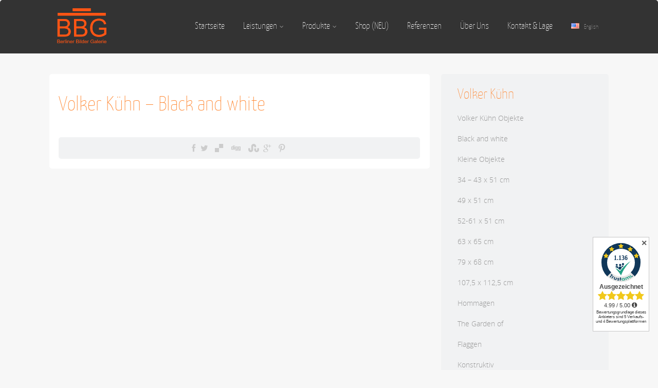

--- FILE ---
content_type: text/html; charset=UTF-8
request_url: https://www.berlinerbildergalerie.de/volker-kuehn-black-and-white.html
body_size: 9592
content:
<!DOCTYPE html><html xmlns="http://www.w3.org/1999/xhtml" dir="ltr" lang="de-DE"><head><meta http-equiv="Content-Type" content="text/html; charset=UTF-8" /><meta name="viewport" content="width=device-width, initial-scale=1.0, maximum-scale=1.0, user-scalable=1"><link rel="pingback" href="https://www.berlinerbildergalerie.de/xmlrpc.php" /><link rel="icon" href="https://www.berlinerbildergalerie.de/wp-content/uploads/sites/38/favicon/bbg-favicon.ico" type="image/x-icon"><link rel="shortcut icon" href="https://www.berlinerbildergalerie.de/wp-content/uploads/sites/38/favicon/bbg-favicon.ico" type="image/x-icon"><link media="all" href="https://www.berlinerbildergalerie.de/wp-content/cache/autoptimize/38/css/autoptimize_dec528e617b19bf8acf69e1586c6fd85.css" rel="stylesheet"><title>Berliner Bilder Galerie: Volker Kühn – Black and white</title><meta name="robots" content="max-image-preview:large" /><link rel="canonical" href="https://www.berlinerbildergalerie.de/volker-kuehn-black-and-white.html" /><meta name="generator" content="All in One SEO (AIOSEO) 4.5.5" /><meta name="google" content="nositelinkssearchbox" /> <script type="application/ld+json" class="aioseo-schema">{"@context":"https:\/\/schema.org","@graph":[{"@type":"Article","@id":"https:\/\/www.berlinerbildergalerie.de\/volker-kuehn-black-and-white.html#article","name":"Berliner Bilder Galerie: Volker K\u00fchn \u2013 Black and white","headline":"Volker K\u00fchn &#8211; Black and white","author":{"@id":"https:\/\/www.berlinerbildergalerie.de\/author\/admin#author"},"publisher":{"@id":"https:\/\/www.berlinerbildergalerie.de\/#organization"},"image":{"@type":"ImageObject","url":"https:\/\/www.berlinerbildergalerie.de\/wp-content\/uploads\/sites\/38\/2019\/10\/BBG-Logo.png","@id":"https:\/\/www.berlinerbildergalerie.de\/#articleImage","width":608,"height":386},"datePublished":"2017-10-02T09:53:35+00:00","dateModified":"2019-08-06T22:59:50+00:00","inLanguage":"de-DE","mainEntityOfPage":{"@id":"https:\/\/www.berlinerbildergalerie.de\/volker-kuehn-black-and-white.html#webpage"},"isPartOf":{"@id":"https:\/\/www.berlinerbildergalerie.de\/volker-kuehn-black-and-white.html#webpage"},"articleSection":"Allgemein, VK, Deutsch"},{"@type":"BreadcrumbList","@id":"https:\/\/www.berlinerbildergalerie.de\/volker-kuehn-black-and-white.html#breadcrumblist","itemListElement":[{"@type":"ListItem","@id":"https:\/\/www.berlinerbildergalerie.de\/#listItem","position":1,"name":"Zu Hause"}]},{"@type":"Organization","@id":"https:\/\/www.berlinerbildergalerie.de\/#organization","name":"Berliner Bilder Galerie - Kunsterverlag Christoph Falk","url":"https:\/\/www.berlinerbildergalerie.de\/","logo":{"@type":"ImageObject","url":"https:\/\/www.berlinerbildergalerie.de\/wp-content\/uploads\/sites\/38\/2019\/10\/BBG-Logo.png","@id":"https:\/\/www.berlinerbildergalerie.de\/volker-kuehn-black-and-white.html\/#organizationLogo","width":608,"height":386},"image":{"@id":"https:\/\/www.berlinerbildergalerie.de\/#organizationLogo"}},{"@type":"Person","@id":"https:\/\/www.berlinerbildergalerie.de\/author\/admin#author","url":"https:\/\/www.berlinerbildergalerie.de\/author\/admin","name":"admin"},{"@type":"WebPage","@id":"https:\/\/www.berlinerbildergalerie.de\/volker-kuehn-black-and-white.html#webpage","url":"https:\/\/www.berlinerbildergalerie.de\/volker-kuehn-black-and-white.html","name":"Berliner Bilder Galerie: Volker K\u00fchn \u2013 Black and white","inLanguage":"de-DE","isPartOf":{"@id":"https:\/\/www.berlinerbildergalerie.de\/#website"},"breadcrumb":{"@id":"https:\/\/www.berlinerbildergalerie.de\/volker-kuehn-black-and-white.html#breadcrumblist"},"author":{"@id":"https:\/\/www.berlinerbildergalerie.de\/author\/admin#author"},"creator":{"@id":"https:\/\/www.berlinerbildergalerie.de\/author\/admin#author"},"datePublished":"2017-10-02T09:53:35+00:00","dateModified":"2019-08-06T22:59:50+00:00"},{"@type":"WebSite","@id":"https:\/\/www.berlinerbildergalerie.de\/#website","url":"https:\/\/www.berlinerbildergalerie.de\/","name":"Berliner Bilder Galerie","description":"Leinwandbilder, Radierungen, Grafiken, Rahmungen uvw.","inLanguage":"de-DE","publisher":{"@id":"https:\/\/www.berlinerbildergalerie.de\/#organization"}}]}</script> <link rel="alternate" type="application/rss+xml" title="Berliner Bilder Galerie &raquo; Feed" href="https://www.berlinerbildergalerie.de/feed" /><link rel="alternate" type="application/rss+xml" title="Berliner Bilder Galerie &raquo; Kommentar-Feed" href="https://www.berlinerbildergalerie.de/comments/feed" /> <script type='text/javascript' src='https://www.berlinerbildergalerie.de/wp-content/cache/autoptimize/38/js/autoptimize_single_49edccea2e7ba985cadc9ba0531cbed1.js?ver=1.12.4-wp'></script> <link rel='https://api.w.org/' href='https://www.berlinerbildergalerie.de/wp-json/' /><link rel="EditURI" type="application/rsd+xml" title="RSD" href="https://www.berlinerbildergalerie.de/xmlrpc.php?rsd" /><link rel="wlwmanifest" type="application/wlwmanifest+xml" href="https://www.berlinerbildergalerie.de/wp-includes/wlwmanifest.xml" /><link rel='prev' title='Markus Lüpertz Grafiken und Bilder kaufen' href='https://www.berlinerbildergalerie.de/markus-luepertz.html' /><link rel='next' title='Joan Miró Grafiken und Bilder kaufen' href='https://www.berlinerbildergalerie.de/joan-miro.html' /><meta name="generator" content="WordPress 5.2.23" /><link rel='shortlink' href='https://www.berlinerbildergalerie.de/?p=1377' /><link rel="alternate" type="application/json+oembed" href="https://www.berlinerbildergalerie.de/wp-json/oembed/1.0/embed?url=https%3A%2F%2Fwww.berlinerbildergalerie.de%2Fvolker-kuehn-black-and-white.html" /><link rel="alternate" type="text/xml+oembed" href="https://www.berlinerbildergalerie.de/wp-json/oembed/1.0/embed?url=https%3A%2F%2Fwww.berlinerbildergalerie.de%2Fvolker-kuehn-black-and-white.html&#038;format=xml" /> <script type='text/javascript'>// Comprehensive Google Map plugin v9.1.2
var CGMPGlobal = {"ajaxurl":"https:\/\/www.berlinerbildergalerie.de\/wp-admin\/admin-ajax.php","noBubbleDescriptionProvided":"No description provided","geoValidationClientRevalidate":"REVALIDATE","cssHref":"http:\/\/www.berlinerbildergalerie.de\/wp-content\/plugins\/comprehensive-google-map-plugin\/style.css?ver=9.1.2","language":"en","customMarkersUri":"http:\/\/www.berlinerbildergalerie.de\/wp-content\/plugins\/comprehensive-google-map-plugin\/assets\/css\/images\/markers\/","kml":"[TITLE] [MSG] ([STATUS])","kmlDocInvalid":"Die KML-Datei ist kein g\u00fcltige KML-, KMZ- oder GeoRSS-Datei.","kmlFetchError":"Die KML-Datei konnte nicht gefunden werden.","kmlLimits":"Die KML-Datei \u00fcberschreitet die Funktionsbeschr\u00e4nkungen des KmlLayer.","kmlNotFound":"Die KML-Datei konnte nicht gefunden werden. Wahrscheinlich ist die URL nicht korrekt oder die Datei ist nicht \u00f6ffentlich zug\u00e4nglich.","kmlRequestInvalid":"Der KmlLayer ist ung\u00fcltig.","kmlTimedOut":"Die KML-Datei konnte in angemessener Zeit nicht geladen werden.","kmlTooLarge":"Die KML-Datei \u00fcberschreitet die Begrenzung der Dateigr\u00f6\u00dfe des KmlLayers.","kmlUnknown":"Die KML-Datei konnte aus unbekannten Gr\u00fcnden nicht geladen werden.","address":"Adresse","streetView":"Street View","directions":"Routen","toHere":"hier her","fromHere":"von hier","mapFillViewport":"false","timestamp":"2fa0d916d4","ajaxCacheMapAction":"cgmp_ajax_cache_map_action","sep":"{}"}</script> <link rel="icon" href="https://www.berlinerbildergalerie.de/wp-content/uploads/sites/38/2019/10/cropped-BBG-Logo-32x32.png" sizes="32x32" /><link rel="icon" href="https://www.berlinerbildergalerie.de/wp-content/uploads/sites/38/2019/10/cropped-BBG-Logo-192x192.png" sizes="192x192" /><link rel="apple-touch-icon-precomposed" href="https://www.berlinerbildergalerie.de/wp-content/uploads/sites/38/2019/10/cropped-BBG-Logo-180x180.png" /><meta name="msapplication-TileImage" content="https://www.berlinerbildergalerie.de/wp-content/uploads/sites/38/2019/10/cropped-BBG-Logo-270x270.png" /><link rel="stylesheet" id="redux-google-fonts-css"  href="https://www.berlinerbildergalerie.de/wp-content/cache/autoptimize/38/css/autoptimize_single_7ef9b130007464b335179b0fe07cb62a.css?ver=1666101737" type="text/css" media="all" /></head><body class="post-template-default single single-post postid-1377 single-format-standard"><div class="fixed_site"><div class="header4"><div class="center"><div class="logo"> <a href="https://www.berlinerbildergalerie.de/"><noscript><img src="/wp-content/themes/asteria-lite-falk/BBG-Logo-cropped.png" alt="Logo Berliner Bilder Galerie Kunsterverlagfalk" style="height: 80px;"></noscript><img class="lazyload" src='data:image/svg+xml,%3Csvg%20xmlns=%22http://www.w3.org/2000/svg%22%20viewBox=%220%200%20210%20140%22%3E%3C/svg%3E' data-src="/wp-content/themes/asteria-lite-falk/BBG-Logo-cropped.png" alt="Logo Berliner Bilder Galerie Kunsterverlagfalk" style="height: 80px;"></a><h2>&nbsp;</h2></div> <a id="simple-menu" href="#sidr"><i class="fa-align-justify"></i> Menü</a><div id="topmenu"><div class="menu-header"><ul id="menu-main" class="menu"><li id="menu-item-56" class="menu-item menu-item-type-custom menu-item-object-custom menu-item-home menu-item-56"><a href="http://www.berlinerbildergalerie.de/">Startseite</a></li><li id="menu-item-641" class="menu-item menu-item-type-custom menu-item-object-custom menu-item-home menu-item-has-children menu-item-641"><a href="http://www.berlinerbildergalerie.de/">Leistungen</a><ul class="sub-menu"><li id="menu-item-623" class="menu-item menu-item-type-post_type menu-item-object-post menu-item-623"><a href="https://www.berlinerbildergalerie.de/bilderrahmung.html">Bilder Einrahmungen</a></li><li id="menu-item-210" class="menu-item menu-item-type-post_type menu-item-object-post menu-item-210"><a href="https://www.berlinerbildergalerie.de/galerieschienen.html">Galerieschienen</a></li><li id="menu-item-624" class="menu-item menu-item-type-post_type menu-item-object-post menu-item-624"><a href="https://www.berlinerbildergalerie.de/kaschierungen.html">Kaschierungen</a></li><li id="menu-item-1066" class="menu-item menu-item-type-post_type menu-item-object-post menu-item-1066"><a href="https://www.berlinerbildergalerie.de/keilrahmen-service.html">Keilrahmen Bespann-Service</a></li><li id="menu-item-1067" class="menu-item menu-item-type-post_type menu-item-object-post menu-item-1067"><a href="https://www.berlinerbildergalerie.de/kupferdurckerei-kunstverlag-christoph-falk.html">Kupferdruckerei am Kaiserdamm in Berlin</a></li><li id="menu-item-1065" class="menu-item menu-item-type-post_type menu-item-object-post menu-item-has-children menu-item-1065"><a href="https://www.berlinerbildergalerie.de/objektausstattung-mit-bildern.html">Objektausstattung mit Kunst</a><ul class="sub-menu"><li id="menu-item-1095" class="menu-item menu-item-type-post_type menu-item-object-post menu-item-1095"><a href="https://www.berlinerbildergalerie.de/objektausstattungen-mit-bildern.html">Beispiele Objektausstattungen 1/2</a></li><li id="menu-item-1094" class="menu-item menu-item-type-post_type menu-item-object-post menu-item-1094"><a href="https://www.berlinerbildergalerie.de/objektausstattung-mit-bildern-22.html">Beispiele Objektausstattungen 2/2</a></li></ul></li><li id="menu-item-213" class="menu-item menu-item-type-post_type menu-item-object-post menu-item-has-children menu-item-213"><a href="https://www.berlinerbildergalerie.de/restaurierungen.html">Restaurierungen und Bilder Restaurierung</a><ul class="sub-menu"><li id="menu-item-1025" class="menu-item menu-item-type-post_type menu-item-object-post menu-item-1025"><a href="https://www.berlinerbildergalerie.de/weitere-beispiele-fuer-restaurierungen.html">Weitere Beispiele für Restaurierungen</a></li><li id="menu-item-1024" class="menu-item menu-item-type-post_type menu-item-object-post menu-item-1024"><a href="https://www.berlinerbildergalerie.de/weitere-beispiele-fuer-bilderrestaurierungen-und-gemaelderestaurierungen.html">Weitere Beispiele für Bilderrestaurierungen und Gemälderestaurierungen</a></li><li id="menu-item-870" class="menu-item menu-item-type-post_type menu-item-object-post menu-item-870"><a href="https://www.berlinerbildergalerie.de/brandschaeden-an-gemaelden.html">Brandschäden an Gemälden</a></li><li id="menu-item-869" class="menu-item menu-item-type-post_type menu-item-object-post menu-item-869"><a href="https://www.berlinerbildergalerie.de/wasserschaeden-an-papierarbeiten.html">Wasserschäden an Papierarbeiten</a></li></ul></li></ul></li><li id="menu-item-656" class="menu-item menu-item-type-custom menu-item-object-custom menu-item-home menu-item-has-children menu-item-656"><a href="http://www.berlinerbildergalerie.de/">Produkte</a><ul class="sub-menu"><li id="menu-item-64" class="menu-item menu-item-type-post_type menu-item-object-post menu-item-64"><a href="https://www.berlinerbildergalerie.de/leinwandbilder.html">Leinwandbilder nach Maß</a></li><li id="menu-item-283" class="menu-item menu-item-type-custom menu-item-object-custom menu-item-283"><a href="http://www.berlinerbildergalerie.com/index.php?cPath=443_449">Berlin Unikat</a></li><li id="menu-item-284" class="menu-item menu-item-type-custom menu-item-object-custom menu-item-284"><a href="http://www.berlinerbildergalerie.com/index.php?cPath=484">Berlin Art-Präsente</a></li><li id="menu-item-2168" class="menu-item menu-item-type-post_type menu-item-object-post menu-item-2168"><a href="https://www.berlinerbildergalerie.de/berliner-buddy-baeren-kaufen.html">Berliner Buddy Bären</a></li><li id="menu-item-1540" class="menu-item menu-item-type-post_type menu-item-object-post menu-item-1540"><a href="https://www.berlinerbildergalerie.de/original-grafiken.html">Zeitgenössische Grafiken und Bilder kaufen</a></li><li id="menu-item-286" class="menu-item menu-item-type-custom menu-item-object-custom menu-item-286"><a href="http://www.radierungen-online.de/index.php?cPath=74">Original Radierungen</a></li><li id="menu-item-760" class="menu-item menu-item-type-custom menu-item-object-custom menu-item-760"><a href="http://www.radierungen-online.de/index.php?cPath=892&#038;products_id=0&#038;language=de">Morbide Magie</a></li><li id="menu-item-1463" class="menu-item menu-item-type-post_type menu-item-object-post menu-item-1463"><a href="https://www.berlinerbildergalerie.de/volker-kuehn.html">Volker Kühn Objekte</a></li><li id="menu-item-288" class="menu-item menu-item-type-custom menu-item-object-custom menu-item-288"><a href="http://www.ig-team.de/suche/haker/">Häuser im Dornröschenschlaf</a></li><li id="menu-item-759" class="menu-item menu-item-type-custom menu-item-object-custom menu-item-759"><a href="http://www.radierungen-online.de/index.php?cPath=893&#038;products_id=0&#038;language=de">Besondere Angebote</a></li><li id="menu-item-621" class="menu-item menu-item-type-post_type menu-item-object-post menu-item-621"><a href="https://www.berlinerbildergalerie.de/flossis-von-rosalie.html">Flossis von Rosalie</a></li><li id="menu-item-626" class="menu-item menu-item-type-post_type menu-item-object-post menu-item-626"><a href="https://www.berlinerbildergalerie.de/parastone.html">Parastone</a></li><li id="menu-item-627" class="menu-item menu-item-type-post_type menu-item-object-post menu-item-627"><a href="https://www.berlinerbildergalerie.de/spezial-bilderglas.html">Spezial Bilderglas</a></li><li id="menu-item-750" class="menu-item menu-item-type-post_type menu-item-object-post menu-item-750"><a href="https://www.berlinerbildergalerie.de/galerieschienen.html">Galerieschienen</a></li></ul></li><li id="menu-item-3262" class="menu-item menu-item-type-custom menu-item-object-custom menu-item-3262"><a href="https://www.berlinerbildergalerie.com">Shop (NEU)</a></li><li id="menu-item-300" class="menu-item menu-item-type-post_type menu-item-object-post menu-item-300"><a href="https://www.berlinerbildergalerie.de/referenzen.html">Referenzen</a></li><li id="menu-item-302" class="menu-item menu-item-type-post_type menu-item-object-post menu-item-302"><a href="https://www.berlinerbildergalerie.de/ueber-uns.html">Über Uns</a></li><li id="menu-item-301" class="menu-item menu-item-type-post_type menu-item-object-post menu-item-301"><a href="https://www.berlinerbildergalerie.de/kontakt.html">Kontakt &#038; Lage</a></li><li id="menu-item-309-en" class="lang-item lang-item-10 lang-item-en no-translation lang-item-first menu-item menu-item-type-custom menu-item-object-custom menu-item-309-en"><a href="https://www.berlinerbildergalerie.de/en/" hreflang="en-US" lang="en-US"><img src="[data-uri]" alt="English" width="16" height="11" style="width: 16px; height: 11px;" /><span style="margin-left:0.3em;">English</span></a></li></ul></div></div></div></div></div><div id="content"><div class="center"><div class="content_wrap"><div class="single_wrap"><div class="single_post"><div class="post-1377 post type-post status-publish format-standard hentry category-allgemein category-vk" id="post-1377"><div class="single_post_content"><h1 class="postitle">Volker Kühn &#8211; Black and white</h1><div class="thn_post_wrap"><div id="contact" style="display: none; background: white;"><hr /> Verfügbarkeitsanfrage:<br /><div> <b>Artikelnummer</b><br /> <input id="art_id" type="text" name="id" value="" readonly=""><br /> <b>Artikelname</b><br /> <input id="art_name" type="text" name="name" value="" readonly=""><br /> <b>Artikelpreis</b><br /> <input id="art_price" type="text" name="price" value="" readonly=""><br /> <b>Tel:</b><br /> <input id="customer_tel" type="text" name="tel" value=""><br /> <b>E-Mail:</b><br /> <input id="customer_mail" type="text" name="mail" value=""><br /> <input id="img_url" type="hidden" name="img_url" value=""><br /> <b>Anfragenachricht (bitte Telefonnummer oder E-Mail Adresse angeben)</b><br /><textarea id="msg" cols="50" rows="10" name="message"></textarea><br /> <button type="button" id="sendRequest" onclick="saveRequest()" class="btn btn-info">Angebotsanfrage senden</button></div></div> <script>function askItem(id, name, senseless, price, imgUrl) {
    document.getElementById("contact").style.display="block";
    document.getElementById("art_id").value=id;
    document.getElementById("art_name").value=name;
    document.getElementById("art_price").value=price;
    document.getElementById("img_url").value=imgUrl;
	
	var top = document.getElementById("contact").offsetTop; //Getting Y of target element
    window.scrollTo(0, top);                        //Go there directly or some transition
}

function callAjax(url, input, callback){
    var xmlhttp;
    // compatible with IE7+, Firefox, Chrome, Opera, Safari
    xmlhttp = new XMLHttpRequest();
    xmlhttp.onreadystatechange = function(){
        if (xmlhttp.readyState == 4 && xmlhttp.status == 200){
            callback(xmlhttp.responseText);
        }
    }
    xmlhttp.open("POST", url, true);
    xmlhttp.setRequestHeader("Content-Type", "application/json");
    xmlhttp.send(JSON.stringify(input));
}

function callback(result){
	input = JSON.parse(result);
	
	if( input.status ){
		document.getElementById("contact").style.display="none";
		alert("Wir haben Ihre Anfrage erhalten und werden uns in Kürze mit Ihnen in Verbindung setzen.");
	} else {
		alert(input.msg);
	}
}

function saveRequest(){	
	//getting data to save
	
	var input = {
		"artNr" : document.getElementById("art_id").value,
		"artName" : document.getElementById("art_name").value,
		"artPrice" : document.getElementById("art_price").value,
		"customerTel" : document.getElementById("customer_tel").value,
		"customerMail" : document.getElementById("customer_mail").value,
		"url" : "https://www.berlinerbildergalerie.de/volker-kuehn-black-and-white.html",
		"imgUrl" : document.getElementById("img_url").value,
		"msg" : document.getElementById("msg").value
	};

	callAjax("https://www.berlinerbildergalerie.de/saveRequest.php", input, callback);
}</script><table class="main" width="90%" border="0" cellpadding="5" cellspacing="0" align="center"></table></div><div style="clear:both"></div><div class="thn_post_wrap"></div><div class="post_foot"><div class="post_meta"></div></div></div></div><div class="share_this"><div class="social_buttons"><div class="lgn_fb"> <a href="http://facebook.com/share.php?u=https://www.berlinerbildergalerie.de/volker-kuehn-black-and-white.html&amp;amp;t=Volker+K%C3%BChn+%26%238211%3B+Black+and+white" title="Share diesen Post auf Faceboo"><i class="fa-facebook"></i></a></div><div class="lgn_twt"> <a href="http://twitter.com/home?status=Reading:%20Volker%20K%C3%BChn%20%26%238211%3B%20Black%20and%20white%20https://www.berlinerbildergalerie.de/volker-kuehn-black-and-white.html" title="Tweet diesen Post"><i class="fa-twitter"></i></a></div><div class="lgn_del"> <a title="senen an Delicious" href="http://del.icio.us/post?url=https://www.berlinerbildergalerie.de/volker-kuehn-black-and-white.html&amp;title=Volker+K%C3%BChn+%26%238211%3B+Black+and+white"><i class="zicon-delicious"></i></a></div><div class="lgn_digg"> <a href="http://digg.com/submit?phase=2&amp;amp;url=https://www.berlinerbildergalerie.de/volker-kuehn-black-and-white.html&amp;amp;title=Volker+K%C3%BChn+%26%238211%3B+Black+and+white" title="Digg diesen Post"><i class="zicon-digg"></i></a></div><div class="lgn_stmbl"> <a title="Stumble Dies" href="http://www.stumbleupon.com/submit?url=https://www.berlinerbildergalerie.de/volker-kuehn-black-and-white.html&amp;title=Volker+K%C3%BChn+%26%238211%3B+Black+and+white"><i class="zicon-stumbleupon"></i></a></div><div class="lgn_gplus"> <a title="Plus One Dies" href="https://plusone.google.com/_/+1/confirm?hl=en&amp;url=https://www.berlinerbildergalerie.de/volker-kuehn-black-and-white.html"> <i class="fa-google-plus"></i></a></div><div class="lgn_pin"> <a title="Pin Dies" href='javascript:void((function()%7Bvar%20e=document.createElement(&apos;script&apos;);e.setAttribute(&apos;type&apos;,&apos;text/javascript&apos;);e.setAttribute(&apos;charset&apos;,&apos;UTF-8&apos;);e.setAttribute(&apos;src&apos;,&apos;http://assets.pinterest.com/js/pinmarklet.js?r=&apos;+Math.random()*99999999);document.body.appendChild(e)%7D)());'><i class="zicon-pinterest"></i></a></div></div></div></div></div><div id="sidebar"><div class="widgets"><div id="nav_menu-17" class="widget widget_nav_menu"><div class="widget_wrap"><h3 class="widgettitle">Volker Kühn</h3><div class="menu-sidebar-vk-kategorien-container"><ul id="menu-sidebar-vk-kategorien" class="menu"><li id="menu-item-1941" class="menu-item menu-item-type-post_type menu-item-object-post menu-item-1941"><a href="https://www.berlinerbildergalerie.de/volker-kuehn.html">Volker Kühn Objekte</a></li><li id="menu-item-1838" class="menu-item menu-item-type-post_type menu-item-object-post current-menu-item menu-item-1838"><a href="https://www.berlinerbildergalerie.de/volker-kuehn-black-and-white.html" aria-current="page">Black and white</a></li><li id="menu-item-1839" class="menu-item menu-item-type-post_type menu-item-object-post menu-item-1839"><a href="https://www.berlinerbildergalerie.de/volker-kuehn-kleine-objekte.html">Kleine Objekte</a></li><li id="menu-item-1841" class="menu-item menu-item-type-post_type menu-item-object-post menu-item-1841"><a href="https://www.berlinerbildergalerie.de/volker-kuehn-34-43-x-51-cm.html">34 – 43 x 51 cm</a></li><li id="menu-item-1830" class="menu-item menu-item-type-post_type menu-item-object-post menu-item-1830"><a href="https://www.berlinerbildergalerie.de/volker-kuehn-49-x-51-cm.html">49 x 51 cm</a></li><li id="menu-item-1834" class="menu-item menu-item-type-post_type menu-item-object-post menu-item-1834"><a href="https://www.berlinerbildergalerie.de/volker-kuehn-52-61-x-51-cm.html">52-61 x 51 cm</a></li><li id="menu-item-1833" class="menu-item menu-item-type-post_type menu-item-object-post menu-item-1833"><a href="https://www.berlinerbildergalerie.de/volker-kuehn-63-x-65-cm.html">63 x 65 cm</a></li><li id="menu-item-1832" class="menu-item menu-item-type-post_type menu-item-object-post menu-item-1832"><a href="https://www.berlinerbildergalerie.de/volker-kuehn-79-x-68-cm.html">79 x 68 cm</a></li><li id="menu-item-1831" class="menu-item menu-item-type-post_type menu-item-object-post menu-item-1831"><a href="https://www.berlinerbildergalerie.de/volker-kuehn-1075-x-1125-cm.html">107,5 x 112,5 cm</a></li><li id="menu-item-1836" class="menu-item menu-item-type-post_type menu-item-object-post menu-item-1836"><a href="https://www.berlinerbildergalerie.de/volker-kuehn-hommagen.html">Hommagen</a></li><li id="menu-item-1837" class="menu-item menu-item-type-post_type menu-item-object-post menu-item-1837"><a href="https://www.berlinerbildergalerie.de/volker-kuehn-the-garden-of.html">The Garden of</a></li><li id="menu-item-1842" class="menu-item menu-item-type-post_type menu-item-object-post menu-item-1842"><a href="https://www.berlinerbildergalerie.de/volker-kuehn-flaggen.html">Flaggen</a></li><li id="menu-item-1843" class="menu-item menu-item-type-post_type menu-item-object-post menu-item-1843"><a href="https://www.berlinerbildergalerie.de/volker-kuehn-konstruktiv.html">Konstruktiv</a></li><li id="menu-item-1844" class="menu-item menu-item-type-post_type menu-item-object-post menu-item-1844"><a href="https://www.berlinerbildergalerie.de/volker-kuehn-schmale-und-lange-objekte.html">Schmale und lange Objekte</a></li><li id="menu-item-1845" class="menu-item menu-item-type-post_type menu-item-object-post menu-item-1845"><a href="https://www.berlinerbildergalerie.de/volker-kuehn-haende.html">Hände</a></li><li id="menu-item-1846" class="menu-item menu-item-type-post_type menu-item-object-post menu-item-1846"><a href="https://www.berlinerbildergalerie.de/volker-kuehn-die-leichtigkeit-des-seins.html">Die Leichtigkeit des Seins</a></li><li id="menu-item-1828" class="menu-item menu-item-type-post_type menu-item-object-post menu-item-1828"><a href="https://www.berlinerbildergalerie.de/volker-kuehn-sonderformate.html">Sonderformate</a></li><li id="menu-item-1847" class="menu-item menu-item-type-post_type menu-item-object-post menu-item-1847"><a href="https://www.berlinerbildergalerie.de/volker-kuehn-blaetterbilder.html">Blätterbilder</a></li><li id="menu-item-1829" class="menu-item menu-item-type-post_type menu-item-object-post menu-item-1829"><a href="https://www.berlinerbildergalerie.de/volker-kuehn-neuheiten.html">Neuheiten</a></li></ul></div><span class="widget_corner"></span></div></div></div></div></div></div></div></div></div> <a class="to_top"><i class="fa-angle-up fa-2x"></i></a><div class="fixed_site"><div class="fixed_wrap footefixed"><div id="footer"><div class="center"><div class="widgets"><ul><li id="nav_menu-2" class="widget widget_nav_menu"><div class="widget_wrap"><h3 class="widgettitle">Menü</h3><div class="menu-kurzmenue-container"><ul id="menu-kurzmenue" class="menu"><li id="menu-item-83" class="menu-item menu-item-type-custom menu-item-object-custom menu-item-home menu-item-83"><a href="http://www.berlinerbildergalerie.de/">Startseite</a></li><li id="menu-item-303" class="menu-item menu-item-type-post_type menu-item-object-post menu-item-303"><a href="https://www.berlinerbildergalerie.de/referenzen.html">Referenzen</a></li><li id="menu-item-305" class="menu-item menu-item-type-post_type menu-item-object-post menu-item-305"><a href="https://www.berlinerbildergalerie.de/ueber-uns.html">Über Uns</a></li><li id="menu-item-304" class="menu-item menu-item-type-post_type menu-item-object-post menu-item-304"><a href="https://www.berlinerbildergalerie.de/kontakt.html">Kontakt &#038; Lage</a></li></ul></div></div><li id="nav_menu-12" class="widget widget_nav_menu"><div class="widget_wrap"><h3 class="widgettitle">Leistungen</h3><div class="menu-leistungen-container"><ul id="menu-leistungen" class="menu"><li id="menu-item-659" class="menu-item menu-item-type-post_type menu-item-object-post menu-item-659"><a href="https://www.berlinerbildergalerie.de/bilderrahmung.html">Bilder Einrahmungen</a></li><li id="menu-item-658" class="menu-item menu-item-type-post_type menu-item-object-post menu-item-658"><a href="https://www.berlinerbildergalerie.de/galerieschienen.html">Galerieschienen</a></li><li id="menu-item-1048" class="menu-item menu-item-type-post_type menu-item-object-post menu-item-has-children menu-item-1048"><a href="https://www.berlinerbildergalerie.de/objektausstattung-mit-bildern.html">Objektausstattung mit Kunst</a><ul class="sub-menu"><li id="menu-item-1093" class="menu-item menu-item-type-post_type menu-item-object-post menu-item-1093"><a href="https://www.berlinerbildergalerie.de/objektausstattungen-mit-bildern.html">Beispiele Objektausstattungen  1/2</a></li><li id="menu-item-1092" class="menu-item menu-item-type-post_type menu-item-object-post menu-item-1092"><a href="https://www.berlinerbildergalerie.de/objektausstattung-mit-bildern-22.html">Beispiele Objektausstattungen  2/2</a></li></ul></li><li id="menu-item-660" class="menu-item menu-item-type-post_type menu-item-object-post menu-item-660"><a href="https://www.berlinerbildergalerie.de/kaschierungen.html">Kaschierungen</a></li><li id="menu-item-1049" class="menu-item menu-item-type-post_type menu-item-object-post menu-item-1049"><a href="https://www.berlinerbildergalerie.de/keilrahmen-service.html">Keilrahmen Bespann-Service</a></li><li id="menu-item-1068" class="menu-item menu-item-type-post_type menu-item-object-post menu-item-1068"><a href="https://www.berlinerbildergalerie.de/kupferdurckerei-kunstverlag-christoph-falk.html">Kupferdruckerei am Kaiserdamm in Berlin</a></li><li id="menu-item-661" class="menu-item menu-item-type-post_type menu-item-object-post menu-item-has-children menu-item-661"><a href="https://www.berlinerbildergalerie.de/restaurierungen.html">Restaurierungen und Bilder Restaurierung</a><ul class="sub-menu"><li id="menu-item-1023" class="menu-item menu-item-type-post_type menu-item-object-post menu-item-1023"><a href="https://www.berlinerbildergalerie.de/weitere-beispiele-fuer-restaurierungen.html">Weitere Beispiele für Restaurierungen</a></li><li id="menu-item-1022" class="menu-item menu-item-type-post_type menu-item-object-post menu-item-1022"><a href="https://www.berlinerbildergalerie.de/weitere-beispiele-fuer-bilderrestaurierungen-und-gemaelderestaurierungen.html">Weitere Beispiele für Bilderrestaurierungen und Gemälderestaurierungen</a></li><li id="menu-item-868" class="menu-item menu-item-type-post_type menu-item-object-post menu-item-868"><a href="https://www.berlinerbildergalerie.de/brandschaeden-an-gemaelden.html">Brandschäden an Gemälden</a></li><li id="menu-item-867" class="menu-item menu-item-type-post_type menu-item-object-post menu-item-867"><a href="https://www.berlinerbildergalerie.de/wasserschaeden-an-papierarbeiten.html">Wasserschäden an Papierarbeiten</a></li></ul></li></ul></div></div><li id="nav_menu-14" class="widget widget_nav_menu"><div class="widget_wrap"><h3 class="widgettitle">Produkte</h3><div class="menu-produkte-container"><ul id="menu-produkte" class="menu"><li id="menu-item-1052" class="menu-item menu-item-type-post_type menu-item-object-post menu-item-1052"><a href="https://www.berlinerbildergalerie.de/acryl-und-oelgemaelde.html">Acryl und Ölgemälde</a></li><li id="menu-item-1055" class="menu-item menu-item-type-post_type menu-item-object-post menu-item-1055"><a href="https://www.berlinerbildergalerie.de/besondere-angebote.html">Besondere Angebote</a></li><li id="menu-item-1053" class="menu-item menu-item-type-post_type menu-item-object-post menu-item-1053"><a href="https://www.berlinerbildergalerie.de/berlin-art-praesente.html">Berlin Art-Präsente</a></li><li id="menu-item-1054" class="menu-item menu-item-type-post_type menu-item-object-post menu-item-1054"><a href="https://www.berlinerbildergalerie.de/berlin-unikat.html">Berlin Unikat</a></li><li id="menu-item-2167" class="menu-item menu-item-type-post_type menu-item-object-post menu-item-2167"><a href="https://www.berlinerbildergalerie.de/berliner-buddy-baeren-kaufen.html">Berliner Buddy Bären</a></li><li id="menu-item-1057" class="menu-item menu-item-type-post_type menu-item-object-post menu-item-1057"><a href="https://www.berlinerbildergalerie.de/haeuser-im-dornroeschenschlaf.html">Häuser im Dornröschenschlaf</a></li><li id="menu-item-1064" class="menu-item menu-item-type-post_type menu-item-object-post menu-item-1064"><a href="https://www.berlinerbildergalerie.de/kupferdurckerei-kunstverlag-christoph-falk.html">Kupferdruckerei am Kaiserdamm in Berlin</a></li><li id="menu-item-1058" class="menu-item menu-item-type-post_type menu-item-object-post menu-item-1058"><a href="https://www.berlinerbildergalerie.de/leinwandbilder.html">Leinwandbilder nach Maß</a></li><li id="menu-item-1059" class="menu-item menu-item-type-post_type menu-item-object-post menu-item-1059"><a href="https://www.berlinerbildergalerie.de/udo-lindenberg.html">Likörelle / Liqueurelle und Grafiken von Udo Lindenberg kaufen</a></li><li id="menu-item-1060" class="menu-item menu-item-type-post_type menu-item-object-post menu-item-1060"><a href="https://www.berlinerbildergalerie.de/morbide-magie.html">Morbide Magie</a></li><li id="menu-item-1061" class="menu-item menu-item-type-post_type menu-item-object-post menu-item-1061"><a href="https://www.berlinerbildergalerie.de/original-grafiken.html">Zeitgenössische Grafiken und Bilder kaufen</a></li><li id="menu-item-1062" class="menu-item menu-item-type-post_type menu-item-object-post menu-item-1062"><a href="https://www.berlinerbildergalerie.de/original-radierungen.html">4300 Radierungen</a></li><li id="menu-item-1063" class="menu-item menu-item-type-post_type menu-item-object-post menu-item-1063"><a href="https://www.berlinerbildergalerie.de/parastone.html">Parastone</a></li><li id="menu-item-1051" class="menu-item menu-item-type-post_type menu-item-object-post menu-item-1051"><a href="https://www.berlinerbildergalerie.de/volker-kuehn.html">Volker Kühn Objekte</a></li></ul></div></div><li id="search-3" class="widget widget_search"><div class="widget_wrap"><h3 class="widgettitle">Suche</h3><form role="search" method="get" id="searchform" action="https://www.berlinerbildergalerie.de/" ><div> <input placeholder="Suche ..." type="text" value="" name="s" id="s" /> <input type="submit" id="searchsubmit" value="Suchen" /></div></form></div></ul></div></div></div><div id="copyright"><div class="center"><div class="copytext"> <script id="trustamiwidget" type="text/javascript" src="https://cdn.trustami.com/widgetapi/widget2/trustami-widget.js" data-profile="597c93cb7e78cdd04b8b4567" data-user="5429609dae7f59797a1fd631e57d4302eead9108" data-platform="0" ></script> <a href="https://www.berlinerbildergalerie.de/impressum.html" title="Impressum">Impressum</a> | <a href="https://www.berlinerbildergalerie.de/datenschutz.html" title="Datenschutz">Datenschutz</a> | <a href="https://www.berlinerbildergalerie.de/bildnachweise.html" title="Bildnachweise">Bildnachweise</div><div class="head_soc"></div></div></div></div></div> <!-- ngg_resource_manager_marker --><script type='text/javascript' src='https://www.berlinerbildergalerie.de/wp-content/plugins/otter-blocks/vendor/codeinwp/gutenberg-animation/build/animate.js?ver=5.2.23'></script>
<script type='text/javascript' src='https://www.berlinerbildergalerie.de/wp-includes/js/comment-reply.min.js?ver=5.2.23'></script>
<script type='text/javascript' src='https://www.berlinerbildergalerie.de/wp-includes/js/wp-embed.min.js?ver=5.2.23'></script>
 <script type="text/javascript">//Sidebar List style type

//Header4 Fix
jQuery(window).bind("load", function() {
var headheight = (jQuery(".logo").outerHeight());
var logowidth = (jQuery(".logo").outerWidth());
var menuwidth = (jQuery("#topmenu").outerWidth());
if (logowidth + menuwidth <1100 ){
//var headheight = (jQuery(".header4").outerHeight());

jQuery(".header4 #topmenu").css({"minHeight":headheight});
jQuery(".header4 #topmenu ul li ul, .header4 .head_soc").css({"top": headheight + 'px'});
jQuery(".header4 #topmenu ul li").css({"paddingTop": "0px", "paddingBottom": "0px","height":headheight - 3 + 'px', "line-height" :headheight - 3 + 'px'});
jQuery(".header4 #topmenu ul li ul li ul").css({"marginTop": '-' + headheight + 'px'});
}else{
	jQuery(".header4 #topmenu").addClass('bigmenu');
	}
});


//Hide Slider until its loaded
jQuery('#zn_nivo, .nivo-controlNav').css({"display":"none"});	
var galleryloadergif = "https://www.berlinerbildergalerie.de/wp-content/themes/asteria-lite/images/newloader.gif";
//The Colors-------------------------------------------
	var primarytext = "#565656";
	var sechovertext = "#ffffff";	
	var menutext = "#FFFFFF";
	var footwidget ="#999999";
	var footwidgethover ="#ffffff";	
			
	var primarycolor = "#ff852e";
	var primardefault = "#ffffff";
	var sechover = "#ff852e";
	var socialbuttons ="#cccccc";

	//Midrow Blocks Equal Width
	if(jQuery('.midrow_block').length == 4){ jQuery('.midrow_blocks').addClass('fourblocks'); }
	if(jQuery('.midrow_block').length == 3){ jQuery('.midrow_blocks').addClass('threeblocks'); }
	if(jQuery('.midrow_block').length == 2){ jQuery('.midrow_blocks').addClass('twoblocks'); }
	if(jQuery('.midrow_block').length == 1){ jQuery('.midrow_blocks').addClass('oneblock'); }



//AJAX PAGINATION
jQuery(document).ready(function(){

jQuery('.ast_pagenav span').replaceWith(function() {
		var pathname = window.location.pathname;
    var url = (jQuery(this).text());
	 	 if (jQuery("span.page-numbers").prev().length === 0) {
    return '<a class="page-numbers current" href="https://www.berlinerbildergalerie.de/?name=volker-kuehn-black-and-white?paged=1" target="_blank">' + url + '</a>';
	 }else{
		    return '<a class="page-numbers current" href="https://www.berlinerbildergalerie.de/?name=volker-kuehn-black-and-white" target="_blank">' + url + '</a>'; 
	 }
});

jQuery('.ast_pagenav span.page-numbers').each(function () {
	var pathname = window.location.pathname;
	
    var href = jQuery(this).attr('href');
	    jQuery(this).attr('href', href + '?paged=1');
		
});

jQuery('.ast_pagenav a').each(function(){
        
	    this.href = this.href.replace('/page/', '?paged=');
	});
    jQuery('.ast_pagenav a').on('click', function(e)  {
	jQuery('.ast_pagenav a, span.page-numbers').removeClass('current'); // remove if already existant
    jQuery(this).addClass('current');


	e.preventDefault();

	
		
	
	//Layout 1 Ajax
			var link = jQuery(this).attr('href');
	jQuery('.lay1_wrap').html('<div class="ast_ajaxwrap"><div class="ast_ajax"></div></div>').load(link + '.lay1_wrap .hentry', function(){
		
	if (jQuery(window).width() < 360) {
		var divs = jQuery(".lay1 .hentry");
		for(var i = 0; i < divs.length; i+=1) {
		  divs.slice(i, i+1).wrapAll("<div class='ast_row'></div>");
		}		
			}else if (jQuery(window).width() < 480) {
		var divs = jQuery(".lay1 .hentry");
		for(var i = 0; i < divs.length; i+=2) {
		  divs.slice(i, i+2).wrapAll("<div class='ast_row'></div>");
		}
			}else{
		var divs = jQuery(".lay1 .hentry");
		for(var i = 0; i < divs.length; i+=3) {
		  divs.slice(i, i+3).wrapAll("<div class='ast_row'></div>");
		}
	}
			  
	if (jQuery(window).width() > 360) {			  
		jQuery('.lay1_wrap').fadeIn(500); 
		jQuery(".hentry").hide().each(function() {
		jQuery(this).fadeIn(500, "easeInSine");
		});
	}
	//Layout 1 Ajax END

	

	
	
	});

    });

});  // end ready function</script> <noscript><style>.lazyload{display:none;}</style></noscript><script data-noptimize="1">window.lazySizesConfig=window.lazySizesConfig||{};window.lazySizesConfig.loadMode=1;</script><script async data-noptimize="1" src='https://www.berlinerbildergalerie.de/wp-content/plugins/autoptimize/classes/external/js/lazysizes.min.js?ao_version=3.1.6'></script><script type='text/javascript'>(function() {
				var expirationDate = new Date();
				expirationDate.setTime( expirationDate.getTime() + 31536000 * 1000 );
				document.cookie = "pll_language=de; expires=" + expirationDate.toUTCString() + "; path=/; domain=www.berlinerbildergalerie.de; secure; SameSite=Lax";
			}());</script> <div id="ta-gglstars"></div> <script src="https://app.trustami.com/widgetapi/widgetapi-direct.js?profile=597c93cb7e78cdd04b8b4567" async></script> <script defer src="https://www.berlinerbildergalerie.de/wp-content/cache/autoptimize/38/js/autoptimize_dde1e7c6e1dcee2d8fd5d270f43c7192.js"></script></body></html>

--- FILE ---
content_type: text/css
request_url: https://www.berlinerbildergalerie.de/wp-content/cache/autoptimize/38/css/autoptimize_single_7ef9b130007464b335179b0fe07cb62a.css?ver=1666101737
body_size: 145
content:
@font-face{font-family:'Amethysta';font-style:normal;font-weight:400;font-display:swap;src:url('https://www.berlinerbildergalerie.de/wp-content/uploads/omgf/redux-google-fonts/amethysta-normal-latin-400.woff2') format('woff2');unicode-range:U+0000-00FF,U+0131,U+0152-0153,U+02BB-02BC,U+02C6,U+02DA,U+02DC,U+2000-206F,U+2074,U+20AC,U+2122,U+2191,U+2193,U+2212,U+2215,U+FEFF,U+FFFD}

--- FILE ---
content_type: application/javascript
request_url: https://www.berlinerbildergalerie.de/wp-content/cache/autoptimize/38/js/autoptimize_dde1e7c6e1dcee2d8fd5d270f43c7192.js
body_size: 28657
content:
/*! jQuery Migrate v1.4.1 | (c) jQuery Foundation and other contributors | jquery.org/license */
"undefined"==typeof jQuery.migrateMute&&(jQuery.migrateMute=!0),function(a,b,c){function d(c){var d=b.console;f[c]||(f[c]=!0,a.migrateWarnings.push(c),d&&d.warn&&!a.migrateMute&&(d.warn("JQMIGRATE: "+c),a.migrateTrace&&d.trace&&d.trace()))}function e(b,c,e,f){if(Object.defineProperty)try{return void Object.defineProperty(b,c,{configurable:!0,enumerable:!0,get:function(){return d(f),e},set:function(a){d(f),e=a}})}catch(g){}a._definePropertyBroken=!0,b[c]=e}a.migrateVersion="1.4.1";var f={};a.migrateWarnings=[],b.console&&b.console.log&&b.console.log("JQMIGRATE: Migrate is installed"+(a.migrateMute?"":" with logging active")+", version "+a.migrateVersion),a.migrateTrace===c&&(a.migrateTrace=!0),a.migrateReset=function(){f={},a.migrateWarnings.length=0},"BackCompat"===document.compatMode&&d("jQuery is not compatible with Quirks Mode");var g=a("<input/>",{size:1}).attr("size")&&a.attrFn,h=a.attr,i=a.attrHooks.value&&a.attrHooks.value.get||function(){return null},j=a.attrHooks.value&&a.attrHooks.value.set||function(){return c},k=/^(?:input|button)$/i,l=/^[238]$/,m=/^(?:autofocus|autoplay|async|checked|controls|defer|disabled|hidden|loop|multiple|open|readonly|required|scoped|selected)$/i,n=/^(?:checked|selected)$/i;e(a,"attrFn",g||{},"jQuery.attrFn is deprecated"),a.attr=function(b,e,f,i){var j=e.toLowerCase(),o=b&&b.nodeType;return i&&(h.length<4&&d("jQuery.fn.attr( props, pass ) is deprecated"),b&&!l.test(o)&&(g?e in g:a.isFunction(a.fn[e])))?a(b)[e](f):("type"===e&&f!==c&&k.test(b.nodeName)&&b.parentNode&&d("Can't change the 'type' of an input or button in IE 6/7/8"),!a.attrHooks[j]&&m.test(j)&&(a.attrHooks[j]={get:function(b,d){var e,f=a.prop(b,d);return f===!0||"boolean"!=typeof f&&(e=b.getAttributeNode(d))&&e.nodeValue!==!1?d.toLowerCase():c},set:function(b,c,d){var e;return c===!1?a.removeAttr(b,d):(e=a.propFix[d]||d,e in b&&(b[e]=!0),b.setAttribute(d,d.toLowerCase())),d}},n.test(j)&&d("jQuery.fn.attr('"+j+"') might use property instead of attribute")),h.call(a,b,e,f))},a.attrHooks.value={get:function(a,b){var c=(a.nodeName||"").toLowerCase();return"button"===c?i.apply(this,arguments):("input"!==c&&"option"!==c&&d("jQuery.fn.attr('value') no longer gets properties"),b in a?a.value:null)},set:function(a,b){var c=(a.nodeName||"").toLowerCase();return"button"===c?j.apply(this,arguments):("input"!==c&&"option"!==c&&d("jQuery.fn.attr('value', val) no longer sets properties"),void(a.value=b))}};var o,p,q=a.fn.init,r=a.find,s=a.parseJSON,t=/^\s*</,u=/\[(\s*[-\w]+\s*)([~|^$*]?=)\s*([-\w#]*?#[-\w#]*)\s*\]/,v=/\[(\s*[-\w]+\s*)([~|^$*]?=)\s*([-\w#]*?#[-\w#]*)\s*\]/g,w=/^([^<]*)(<[\w\W]+>)([^>]*)$/;a.fn.init=function(b,e,f){var g,h;return b&&"string"==typeof b&&!a.isPlainObject(e)&&(g=w.exec(a.trim(b)))&&g[0]&&(t.test(b)||d("$(html) HTML strings must start with '<' character"),g[3]&&d("$(html) HTML text after last tag is ignored"),"#"===g[0].charAt(0)&&(d("HTML string cannot start with a '#' character"),a.error("JQMIGRATE: Invalid selector string (XSS)")),e&&e.context&&e.context.nodeType&&(e=e.context),a.parseHTML)?q.call(this,a.parseHTML(g[2],e&&e.ownerDocument||e||document,!0),e,f):(h=q.apply(this,arguments),b&&b.selector!==c?(h.selector=b.selector,h.context=b.context):(h.selector="string"==typeof b?b:"",b&&(h.context=b.nodeType?b:e||document)),h)},a.fn.init.prototype=a.fn,a.find=function(a){var b=Array.prototype.slice.call(arguments);if("string"==typeof a&&u.test(a))try{document.querySelector(a)}catch(c){a=a.replace(v,function(a,b,c,d){return"["+b+c+'"'+d+'"]'});try{document.querySelector(a),d("Attribute selector with '#' must be quoted: "+b[0]),b[0]=a}catch(e){d("Attribute selector with '#' was not fixed: "+b[0])}}return r.apply(this,b)};var x;for(x in r)Object.prototype.hasOwnProperty.call(r,x)&&(a.find[x]=r[x]);a.parseJSON=function(a){return a?s.apply(this,arguments):(d("jQuery.parseJSON requires a valid JSON string"),null)},a.uaMatch=function(a){a=a.toLowerCase();var b=/(chrome)[ \/]([\w.]+)/.exec(a)||/(webkit)[ \/]([\w.]+)/.exec(a)||/(opera)(?:.*version|)[ \/]([\w.]+)/.exec(a)||/(msie) ([\w.]+)/.exec(a)||a.indexOf("compatible")<0&&/(mozilla)(?:.*? rv:([\w.]+)|)/.exec(a)||[];return{browser:b[1]||"",version:b[2]||"0"}},a.browser||(o=a.uaMatch(navigator.userAgent),p={},o.browser&&(p[o.browser]=!0,p.version=o.version),p.chrome?p.webkit=!0:p.webkit&&(p.safari=!0),a.browser=p),e(a,"browser",a.browser,"jQuery.browser is deprecated"),a.boxModel=a.support.boxModel="CSS1Compat"===document.compatMode,e(a,"boxModel",a.boxModel,"jQuery.boxModel is deprecated"),e(a.support,"boxModel",a.support.boxModel,"jQuery.support.boxModel is deprecated"),a.sub=function(){function b(a,c){return new b.fn.init(a,c)}a.extend(!0,b,this),b.superclass=this,b.fn=b.prototype=this(),b.fn.constructor=b,b.sub=this.sub,b.fn.init=function(d,e){var f=a.fn.init.call(this,d,e,c);return f instanceof b?f:b(f)},b.fn.init.prototype=b.fn;var c=b(document);return d("jQuery.sub() is deprecated"),b},a.fn.size=function(){return d("jQuery.fn.size() is deprecated; use the .length property"),this.length};var y=!1;a.swap&&a.each(["height","width","reliableMarginRight"],function(b,c){var d=a.cssHooks[c]&&a.cssHooks[c].get;d&&(a.cssHooks[c].get=function(){var a;return y=!0,a=d.apply(this,arguments),y=!1,a})}),a.swap=function(a,b,c,e){var f,g,h={};y||d("jQuery.swap() is undocumented and deprecated");for(g in b)h[g]=a.style[g],a.style[g]=b[g];f=c.apply(a,e||[]);for(g in b)a.style[g]=h[g];return f},a.ajaxSetup({converters:{"text json":a.parseJSON}});var z=a.fn.data;a.fn.data=function(b){var e,f,g=this[0];return!g||"events"!==b||1!==arguments.length||(e=a.data(g,b),f=a._data(g,b),e!==c&&e!==f||f===c)?z.apply(this,arguments):(d("Use of jQuery.fn.data('events') is deprecated"),f)};var A=/\/(java|ecma)script/i;a.clean||(a.clean=function(b,c,e,f){c=c||document,c=!c.nodeType&&c[0]||c,c=c.ownerDocument||c,d("jQuery.clean() is deprecated");var g,h,i,j,k=[];if(a.merge(k,a.buildFragment(b,c).childNodes),e)for(i=function(a){return!a.type||A.test(a.type)?f?f.push(a.parentNode?a.parentNode.removeChild(a):a):e.appendChild(a):void 0},g=0;null!=(h=k[g]);g++)a.nodeName(h,"script")&&i(h)||(e.appendChild(h),"undefined"!=typeof h.getElementsByTagName&&(j=a.grep(a.merge([],h.getElementsByTagName("script")),i),k.splice.apply(k,[g+1,0].concat(j)),g+=j.length));return k});var B=a.event.add,C=a.event.remove,D=a.event.trigger,E=a.fn.toggle,F=a.fn.live,G=a.fn.die,H=a.fn.load,I="ajaxStart|ajaxStop|ajaxSend|ajaxComplete|ajaxError|ajaxSuccess",J=new RegExp("\\b(?:"+I+")\\b"),K=/(?:^|\s)hover(\.\S+|)\b/,L=function(b){return"string"!=typeof b||a.event.special.hover?b:(K.test(b)&&d("'hover' pseudo-event is deprecated, use 'mouseenter mouseleave'"),b&&b.replace(K,"mouseenter$1 mouseleave$1"))};a.event.props&&"attrChange"!==a.event.props[0]&&a.event.props.unshift("attrChange","attrName","relatedNode","srcElement"),a.event.dispatch&&e(a.event,"handle",a.event.dispatch,"jQuery.event.handle is undocumented and deprecated"),a.event.add=function(a,b,c,e,f){a!==document&&J.test(b)&&d("AJAX events should be attached to document: "+b),B.call(this,a,L(b||""),c,e,f)},a.event.remove=function(a,b,c,d,e){C.call(this,a,L(b)||"",c,d,e)},a.each(["load","unload","error"],function(b,c){a.fn[c]=function(){var a=Array.prototype.slice.call(arguments,0);return"load"===c&&"string"==typeof a[0]?H.apply(this,a):(d("jQuery.fn."+c+"() is deprecated"),a.splice(0,0,c),arguments.length?this.bind.apply(this,a):(this.triggerHandler.apply(this,a),this))}}),a.fn.toggle=function(b,c){if(!a.isFunction(b)||!a.isFunction(c))return E.apply(this,arguments);d("jQuery.fn.toggle(handler, handler...) is deprecated");var e=arguments,f=b.guid||a.guid++,g=0,h=function(c){var d=(a._data(this,"lastToggle"+b.guid)||0)%g;return a._data(this,"lastToggle"+b.guid,d+1),c.preventDefault(),e[d].apply(this,arguments)||!1};for(h.guid=f;g<e.length;)e[g++].guid=f;return this.click(h)},a.fn.live=function(b,c,e){return d("jQuery.fn.live() is deprecated"),F?F.apply(this,arguments):(a(this.context).on(b,this.selector,c,e),this)},a.fn.die=function(b,c){return d("jQuery.fn.die() is deprecated"),G?G.apply(this,arguments):(a(this.context).off(b,this.selector||"**",c),this)},a.event.trigger=function(a,b,c,e){return c||J.test(a)||d("Global events are undocumented and deprecated"),D.call(this,a,b,c||document,e)},a.each(I.split("|"),function(b,c){a.event.special[c]={setup:function(){var b=this;return b!==document&&(a.event.add(document,c+"."+a.guid,function(){a.event.trigger(c,Array.prototype.slice.call(arguments,1),b,!0)}),a._data(this,c,a.guid++)),!1},teardown:function(){return this!==document&&a.event.remove(document,c+"."+a._data(this,c)),!1}}}),a.event.special.ready={setup:function(){this===document&&d("'ready' event is deprecated")}};var M=a.fn.andSelf||a.fn.addBack,N=a.fn.find;if(a.fn.andSelf=function(){return d("jQuery.fn.andSelf() replaced by jQuery.fn.addBack()"),M.apply(this,arguments)},a.fn.find=function(a){var b=N.apply(this,arguments);return b.context=this.context,b.selector=this.selector?this.selector+" "+a:a,b},a.Callbacks){var O=a.Deferred,P=[["resolve","done",a.Callbacks("once memory"),a.Callbacks("once memory"),"resolved"],["reject","fail",a.Callbacks("once memory"),a.Callbacks("once memory"),"rejected"],["notify","progress",a.Callbacks("memory"),a.Callbacks("memory")]];a.Deferred=function(b){var c=O(),e=c.promise();return c.pipe=e.pipe=function(){var b=arguments;return d("deferred.pipe() is deprecated"),a.Deferred(function(d){a.each(P,function(f,g){var h=a.isFunction(b[f])&&b[f];c[g[1]](function(){var b=h&&h.apply(this,arguments);b&&a.isFunction(b.promise)?b.promise().done(d.resolve).fail(d.reject).progress(d.notify):d[g[0]+"With"](this===e?d.promise():this,h?[b]:arguments)})}),b=null}).promise()},c.isResolved=function(){return d("deferred.isResolved is deprecated"),"resolved"===c.state()},c.isRejected=function(){return d("deferred.isRejected is deprecated"),"rejected"===c.state()},b&&b.call(c,c),c}}}(jQuery,window);
jQuery(window).ready(function(){jQuery(".single_metainfo .catag_list a, .auth_meta, .meta_comm a, .post_meta a").hover(function(){jQuery(this).stop().animate({opacity:"1",color:sechover},200)},function(){jQuery(this).stop().animate({color:primarytext},200)});jQuery(".social_buttons div a").hover(function(){jQuery(this).find("i").stop().animate({color:primarycolor},200)},function(){jQuery(this).find("i").stop().animate({color:socialbuttons},200)});jQuery("#sidebar .widgets .widget li").hover(function(){jQuery(this).find("a, i").animate({color:sechover},200)},function(){jQuery(this).find("a, i").animate({color:primarytext},200)});if(jQuery(window).width()>480){jQuery(".midrow_block").hover(function(){jQuery(this).stop().animate({color:sechovertext,backgroundColor:sechover,paddingTop:"0px"},200);jQuery(this).find(".icon_wrap i").animate({color:sechovertext},200);jQuery(this).find(".midrow_block:hover .block_img").animate({borderColor:sechovertext},200)},function(){jQuery(this).stop().animate({color:primarytext,backgroundColor:"transparent",paddingTop:"2%"},200);jQuery(this).find(".icon_wrap i").animate({color:"rgba(0, 0, 0, 0.15)"},200);jQuery(this).find(".midrow_block:hover .block_img").animate({borderColor:"rgba(0, 0, 0, 0.15)"},200)})}jQuery(".nav-box").hover(function(){jQuery(this).stop().animate({color:sechovertext,backgroundColor:primarycolor},200)},function(){jQuery(this).stop().animate({color:primarytext,backgroundColor:primardefault},200)});jQuery("#footer .widgets .widget ul li a").hover(function(){jQuery(this).stop().animate({color:footwidgethover},200)},function(){jQuery(this).stop().animate({color:footwidget},200)});jQuery("#footmenu ul li a").hover(function(){jQuery(this).stop().animate({color:sechover},200)},function(){jQuery(this).stop().animate({color:primarytext},200)});if(jQuery(window).width()>768){jQuery("#topmenu ul > li").hoverIntent(function(){jQuery(this).find(".sub-menu:first, ul.children:first").slideDown({duration:200});jQuery(this).find("a").not(".sub-menu a, ul.children a").stop().animate({color:primarycolor},200)},function(){jQuery(this).find(".sub-menu:first, ul.children:first").slideUp({duration:200});jQuery(this).find("a").not(".sub-menu a, ul.children a").stop().animate({color:menutext},200)});jQuery("#topmenu ul li").not("#topmenu ul li ul li").hover(function(){jQuery(this).addClass("menu_hover")},function(){jQuery(this).removeClass("menu_hover")});jQuery("#topmenu li").has("ul").addClass("zn_parent_menu");jQuery(".zn_parent_menu > a").append('<span><i class="fa-angle-down"></i></span>')}jQuery("#zn_nivo").hover(function(){jQuery(this).find(".nivo-directionNav").stop().animate({opacity:"1"},300)},function(){jQuery(this).find(".nivo-directionNav").stop().animate({opacity:"0"},300)});jQuery(".acord_text p:empty, .acord_text h3 a:empty, .uninner h3 a:empty, .nivoinner h3 a:empty").css({display:"none"});jQuery(".widget_wrap a img").hover(function(){jQuery(this).stop().animate({opacity:"0.7"},300)},function(){jQuery(this).stop().animate({opacity:"1"},300)});if(jQuery(window).width()<360){var e=jQuery(".lay1 .hentry");for(var b=0;b<e.length;b+=1){e.slice(b,b+1).wrapAll("<div class='ast_row'></div>")}}else{if(jQuery(window).width()<480){var e=jQuery(".lay1 .hentry");for(var b=0;b<e.length;b+=2){e.slice(b,b+2).wrapAll("<div class='ast_row'></div>")}}else{var e=jQuery(".lay1 .hentry");for(var b=0;b<e.length;b+=3){e.slice(b,b+3).wrapAll("<div class='ast_row'></div>")}}}jQuery(".lay1 .postitle a:empty").closest("h2").addClass("no_title");jQuery(".no_title").css({padding:"0"});if(jQuery(".ast_pagenav").children().length<7){jQuery(".ast_pagenav .page-numbers:last-child").css({marginRight:"0"});jQuery(".ast_pagenav .page-numbers").wrapAll('<div class="pagi_border" />');jQuery(".pagi_border").append("<dt />");var d=0;jQuery(".ast_pagenav .page-numbers").each(function(){d+=jQuery(this).outerWidth(true)});jQuery(".ast_pagenav .pagi_border").width(d)}jQuery(window).bind("scroll",function(){if(jQuery(this).scrollTop()>800){jQuery(".to_top").fadeIn("slow")}else{jQuery(".to_top").fadeOut("fast")}});jQuery(".to_top").click(function(){jQuery("html, body").animate({scrollTop:0},"slow");return false});jQuery(".widget").not(":has(.widgettitle)").addClass("untitled");jQuery(".rel_eq").equalHeights();jQuery(".home_blocks").each(function(){if(jQuery(this).html().length>3){jQuery(this).addClass("activeblock")}});jQuery(".lay1, .lay2, .lay3, .lay4, .lay5, .lay6").not(":has(.hentry)").css({display:"none"});if(jQuery(window).width()>480){jQuery(".home_tabs .center, .midrow_block, .home .lay4").css({opacity:"0",marginTop:"60px"});jQuery(".midrow_block").css({marginTop:"60px"});jQuery(".midrow_blocks").waypoint(function(){jQuery(".midrow_block:eq(0)").animate({opacity:"1",marginTop:"0px"});jQuery(".midrow_block:eq(1)").delay(150).animate({opacity:"1",marginTop:"0px"});jQuery(".midrow_block:eq(2)").delay(300).animate({opacity:"1",marginTop:"0px"});jQuery(".midrow_block:eq(3)").delay(450).animate({opacity:"1",marginTop:"0px"})},{offset:"80%"});jQuery(".home .lay1 .hentry:eq(0) , .home .lay1 .hentry:eq(1) , .home .lay1 .hentry:eq(2), .homeposts_title").css({opacity:"0",marginTop:"60px"});jQuery(".home .lay1").waypoint(function(){jQuery(".home .homeposts_title").animate({opacity:"1",marginTop:"0px"});jQuery(".home .lay1 .hentry:eq(0)").delay(150).animate({opacity:"1",marginTop:"0px"});jQuery(".home .lay1 .hentry:eq(1)").delay(300).animate({opacity:"1",marginTop:"0px"});jQuery(".home .lay1 .hentry:eq(2)").delay(450).animate({opacity:"1",marginTop:"0px"})},{offset:"90%"});jQuery(".home_tabs .center, .lay4").waypoint(function(){jQuery(this).animate({opacity:"1",marginTop:"0px"})},{offset:"90%"})}var f=jQuery(".ast-next > a").attr("href");jQuery(".right_arro").attr("href",f);var f=jQuery(".ast-prev > a").attr("href");jQuery(".left_arro").attr("href",f);var c=jQuery("#simple-menu").html();jQuery("#simple-menu").sidr({name:"sidr-main",source:"#topmenu"});jQuery(".sidr").prepend("<div class='pad_menutitle'>"+c+"<span><i class='fa-times'></i></span></div>");jQuery(".pad_menutitle span").click(function(){jQuery.sidr("close","sidr-main");preventDefaultEvents:false});if(jQuery(window).width()<480){jQuery(".nivo-control").text("")}var a=jQuery("#topmenu").position();if(jQuery(window).width()<900){if(a.top>10){jQuery("#topmenu").css({display:"none"});jQuery("#simple-menu").css({display:"block"})}}jQuery(function(){var j=0,g=jQuery(".slider-wrapper img"),i=100/g.length,h=jQuery("#astbar");$progrssn=jQuery(".progrssn");g.load(function(){j=j+i;$progrssn.width(j+"%");var k=parseFloat(j).toFixed(1);h.text(k)})});jQuery(".slider-wrapper").waitForImages(function(){jQuery("#zn_nivo, .nivo-controlNav, #slide_acord, .nivoinner").css({display:"block"});jQuery(".pbar_wrap").fadeOut()});jQuery(window).load(function(){jQuery(".nivo-controlNav").css({display:"block"})});if(jQuery("#redux-google-fonts-css").length){}else{jQuery("h2, .mid_block_content h3, .widgettitle, .postitle, body .fixed_site .header4 #topmenu ul li a, .text_block, .lay1_title h3, #sidebar .widget .widgettitle, .left_arro, .right_arro, #submit, .widget_calendar caption, .rel_content a, #ast_related ul li a, .fourofour a").attr("style",'font-family: "kaffeesatzthin"!important')}jQuery(".ast_blocks").next(".home_blocks").css({marginTop:"0"})});
(function(a){a.fn.hoverIntent=function(w,e,b){var j={interval:100,sensitivity:7,timeout:0};if(typeof w==="object"){j=a.extend(j,w)}else{if(a.isFunction(e)){j=a.extend(j,{over:w,out:e,selector:b})}else{j=a.extend(j,{over:w,out:w,selector:e})}}var x,d,v,q;var m=function(c){x=c.pageX;d=c.pageY};var g=function(c,f){f.hoverIntent_t=clearTimeout(f.hoverIntent_t);if(Math.abs(v-x)+Math.abs(q-d)<j.sensitivity){a(f).off("mousemove.hoverIntent",m);f.hoverIntent_s=1;return j.over.apply(f,[c])}else{v=x;q=d;f.hoverIntent_t=setTimeout(function(){g(c,f)},j.interval)}};var p=function(f,c){c.hoverIntent_t=clearTimeout(c.hoverIntent_t);c.hoverIntent_s=0;return j.out.apply(c,[f])};var k=function(c){var h=jQuery.extend({},c);var f=this;if(f.hoverIntent_t){f.hoverIntent_t=clearTimeout(f.hoverIntent_t)}if(c.type=="mouseenter"){v=h.pageX;q=h.pageY;a(f).on("mousemove.hoverIntent",m);if(f.hoverIntent_s!=1){f.hoverIntent_t=setTimeout(function(){g(h,f)},j.interval)}}else{a(f).off("mousemove.hoverIntent",m);if(f.hoverIntent_s==1){f.hoverIntent_t=setTimeout(function(){p(h,f)},j.timeout)}}};return this.on({"mouseenter.hoverIntent":k,"mouseleave.hoverIntent":k},j.selector)}})(jQuery);jQuery.easing.jswing=jQuery.easing.swing;jQuery.extend(jQuery.easing,{def:"easeOutQuad",swing:function(e,f,a,h,g){return jQuery.easing[jQuery.easing.def](e,f,a,h,g)},easeInQuad:function(e,f,a,h,g){return h*(f/=g)*f+a},easeOutQuad:function(e,f,a,h,g){return-h*(f/=g)*(f-2)+a},easeInOutQuad:function(e,f,a,h,g){if((f/=g/2)<1){return h/2*f*f+a}return-h/2*((--f)*(f-2)-1)+a},easeInCubic:function(e,f,a,h,g){return h*(f/=g)*f*f+a},easeOutCubic:function(e,f,a,h,g){return h*((f=f/g-1)*f*f+1)+a},easeInOutCubic:function(e,f,a,h,g){if((f/=g/2)<1){return h/2*f*f*f+a}return h/2*((f-=2)*f*f+2)+a},easeInQuart:function(e,f,a,h,g){return h*(f/=g)*f*f*f+a},easeOutQuart:function(e,f,a,h,g){return-h*((f=f/g-1)*f*f*f-1)+a},easeInOutQuart:function(e,f,a,h,g){if((f/=g/2)<1){return h/2*f*f*f*f+a}return-h/2*((f-=2)*f*f*f-2)+a},easeInQuint:function(e,f,a,h,g){return h*(f/=g)*f*f*f*f+a},easeOutQuint:function(e,f,a,h,g){return h*((f=f/g-1)*f*f*f*f+1)+a},easeInOutQuint:function(e,f,a,h,g){if((f/=g/2)<1){return h/2*f*f*f*f*f+a}return h/2*((f-=2)*f*f*f*f+2)+a},easeInSine:function(e,f,a,h,g){return-h*Math.cos(f/g*(Math.PI/2))+h+a},easeOutSine:function(e,f,a,h,g){return h*Math.sin(f/g*(Math.PI/2))+a},easeInOutSine:function(e,f,a,h,g){return-h/2*(Math.cos(Math.PI*f/g)-1)+a},easeInExpo:function(e,f,a,h,g){return(f==0)?a:h*Math.pow(2,10*(f/g-1))+a},easeOutExpo:function(e,f,a,h,g){return(f==g)?a+h:h*(-Math.pow(2,-10*f/g)+1)+a},easeInOutExpo:function(e,f,a,h,g){if(f==0){return a}if(f==g){return a+h}if((f/=g/2)<1){return h/2*Math.pow(2,10*(f-1))+a}return h/2*(-Math.pow(2,-10*--f)+2)+a},easeInCirc:function(e,f,a,h,g){return-h*(Math.sqrt(1-(f/=g)*f)-1)+a},easeOutCirc:function(e,f,a,h,g){return h*Math.sqrt(1-(f=f/g-1)*f)+a},easeInOutCirc:function(e,f,a,h,g){if((f/=g/2)<1){return-h/2*(Math.sqrt(1-f*f)-1)+a}return h/2*(Math.sqrt(1-(f-=2)*f)+1)+a},easeInElastic:function(f,h,e,l,k){var i=1.70158;var j=0;var g=l;if(h==0){return e}if((h/=k)==1){return e+l}if(!j){j=k*0.3}if(g<Math.abs(l)){g=l;var i=j/4}else{var i=j/(2*Math.PI)*Math.asin(l/g)}return-(g*Math.pow(2,10*(h-=1))*Math.sin((h*k-i)*(2*Math.PI)/j))+e},easeOutElastic:function(f,h,e,l,k){var i=1.70158;var j=0;var g=l;if(h==0){return e}if((h/=k)==1){return e+l}if(!j){j=k*0.3}if(g<Math.abs(l)){g=l;var i=j/4}else{var i=j/(2*Math.PI)*Math.asin(l/g)}return g*Math.pow(2,-10*h)*Math.sin((h*k-i)*(2*Math.PI)/j)+l+e},easeInOutElastic:function(f,h,e,l,k){var i=1.70158;var j=0;var g=l;if(h==0){return e}if((h/=k/2)==2){return e+l}if(!j){j=k*(0.3*1.5)}if(g<Math.abs(l)){g=l;var i=j/4}else{var i=j/(2*Math.PI)*Math.asin(l/g)}if(h<1){return-0.5*(g*Math.pow(2,10*(h-=1))*Math.sin((h*k-i)*(2*Math.PI)/j))+e}return g*Math.pow(2,-10*(h-=1))*Math.sin((h*k-i)*(2*Math.PI)/j)*0.5+l+e},easeInBack:function(e,f,a,i,h,g){if(g==undefined){g=1.70158}return i*(f/=h)*f*((g+1)*f-g)+a},easeOutBack:function(e,f,a,i,h,g){if(g==undefined){g=1.70158}return i*((f=f/h-1)*f*((g+1)*f+g)+1)+a},easeInOutBack:function(e,f,a,i,h,g){if(g==undefined){g=1.70158}if((f/=h/2)<1){return i/2*(f*f*(((g*=(1.525))+1)*f-g))+a}return i/2*((f-=2)*f*(((g*=(1.525))+1)*f+g)+2)+a},easeInBounce:function(e,f,a,h,g){return h-jQuery.easing.easeOutBounce(e,g-f,0,h,g)+a},easeOutBounce:function(e,f,a,h,g){if((f/=g)<(1/2.75)){return h*(7.5625*f*f)+a}else{if(f<(2/2.75)){return h*(7.5625*(f-=(1.5/2.75))*f+0.75)+a}else{if(f<(2.5/2.75)){return h*(7.5625*(f-=(2.25/2.75))*f+0.9375)+a}else{return h*(7.5625*(f-=(2.625/2.75))*f+0.984375)+a}}}},easeInOutBounce:function(e,f,a,h,g){if(f<g/2){return jQuery.easing.easeInBounce(e,f*2,0,h,g)*0.5+a}return jQuery.easing.easeOutBounce(e,f*2-g,0,h,g)*0.5+h*0.5+a}});(function(){var a=[].indexOf||function(c){for(var d=0,f=this.length;d<f;d++){if(d in this&&this[d]===c){return d}}return-1},b=[].slice;(function(c,d){if(typeof define==="function"&&define.amd){return define("waypoints",["jquery"],function(e){return d(e,c)})}else{return d(c.jQuery,c)}})(this,function(B,x){var E,A,D,t,H,q,K,J,F,I,z,e,k,j,G,C;E=B(x);J=a.call(x,"ontouchstart")>=0;t={horizontal:{},vertical:{}};H=1;K={};q="waypoints-context-id";z="resize.waypoints";e="scroll.waypoints";k=1;j="waypoints-waypoint-ids";G="waypoint";C="waypoints";A=function(){function c(d){var f=this;this.$element=d;this.element=d[0];this.didResize=false;this.didScroll=false;this.id="context"+H++;this.oldScroll={x:d.scrollLeft(),y:d.scrollTop()};this.waypoints={horizontal:{},vertical:{}};d.data(q,this.id);K[this.id]=this;d.bind(e,function(){var g;if(!(f.didScroll||J)){f.didScroll=true;g=function(){f.doScroll();return f.didScroll=false};return x.setTimeout(g,B[C].settings.scrollThrottle)}});d.bind(z,function(){var g;if(!f.didResize){f.didResize=true;g=function(){B[C]("refresh");return f.didResize=false};return x.setTimeout(g,B[C].settings.resizeThrottle)}})}c.prototype.doScroll=function(){var d,f=this;d={horizontal:{newScroll:this.$element.scrollLeft(),oldScroll:this.oldScroll.x,forward:"right",backward:"left"},vertical:{newScroll:this.$element.scrollTop(),oldScroll:this.oldScroll.y,forward:"down",backward:"up"}};if(J&&(!d.vertical.oldScroll||!d.vertical.newScroll)){B[C]("refresh")}B.each(d,function(m,n){var h,p,g;g=[];p=n.newScroll>n.oldScroll;h=p?n.forward:n.backward;B.each(f.waypoints[m],function(o,r){var s,l;if(n.oldScroll<(s=r.offset)&&s<=n.newScroll){return g.push(r)}else{if(n.newScroll<(l=r.offset)&&l<=n.oldScroll){return g.push(r)}}});g.sort(function(i,l){return i.offset-l.offset});if(!p){g.reverse()}return B.each(g,function(i,l){if(l.options.continuous||i===g.length-1){return l.trigger([h])}})});return this.oldScroll={x:d.horizontal.newScroll,y:d.vertical.newScroll}};c.prototype.refresh=function(){var f,h,g,d=this;g=B.isWindow(this.element);h=this.$element.offset();this.doScroll();f={horizontal:{contextOffset:g?0:h.left,contextScroll:g?0:this.oldScroll.x,contextDimension:this.$element.width(),oldScroll:this.oldScroll.x,forward:"right",backward:"left",offsetProp:"left"},vertical:{contextOffset:g?0:h.top,contextScroll:g?0:this.oldScroll.y,contextDimension:g?B[C]("viewportHeight"):this.$element.height(),oldScroll:this.oldScroll.y,forward:"down",backward:"up",offsetProp:"top"}};return B.each(f,function(i,l){return B.each(d.waypoints[i],function(p,v){var n,y,m,u,w;n=v.options.offset;m=v.offset;y=B.isWindow(v.element)?0:v.$element.offset()[l.offsetProp];if(B.isFunction(n)){n=n.apply(v.element)}else{if(typeof n==="string"){n=parseFloat(n);if(v.options.offset.indexOf("%")>-1){n=Math.ceil(l.contextDimension*n/100)}}}v.offset=y-l.contextOffset+l.contextScroll-n;if(v.options.onlyOnScroll&&m!=null||!v.enabled){return}if(m!==null&&m<(u=l.oldScroll)&&u<=v.offset){return v.trigger([l.backward])}else{if(m!==null&&m>(w=l.oldScroll)&&w>=v.offset){return v.trigger([l.forward])}else{if(m===null&&l.oldScroll>=v.offset){return v.trigger([l.forward])}}}})})};c.prototype.checkEmpty=function(){if(B.isEmptyObject(this.waypoints.horizontal)&&B.isEmptyObject(this.waypoints.vertical)){this.$element.unbind([z,e].join(" "));return delete K[this.id]}};return c}();D=function(){function c(f,h,g){var d,l;g=B.extend({},B.fn[G].defaults,g);if(g.offset==="bottom-in-view"){g.offset=function(){var i;i=B[C]("viewportHeight");if(!B.isWindow(h.element)){i=h.$element.height()}return i-B(this).outerHeight()}}this.$element=f;this.element=f[0];this.axis=g.horizontal?"horizontal":"vertical";this.callback=g.handler;this.context=h;this.enabled=g.enabled;this.id="waypoints"+k++;this.offset=null;this.options=g;h.waypoints[this.axis][this.id]=this;t[this.axis][this.id]=this;d=(l=f.data(j))!=null?l:[];d.push(this.id);f.data(j,d)}c.prototype.trigger=function(d){if(!this.enabled){return}if(this.callback!=null){this.callback.apply(this.element,d)}if(this.options.triggerOnce){return this.destroy()}};c.prototype.disable=function(){return this.enabled=false};c.prototype.enable=function(){this.context.refresh();return this.enabled=true};c.prototype.destroy=function(){delete t[this.axis][this.id];delete this.context.waypoints[this.axis][this.id];return this.context.checkEmpty()};c.getWaypointsByElement=function(d){var g,f;f=B(d).data(j);if(!f){return[]}g=B.extend({},t.horizontal,t.vertical);return B.map(f,function(h){return g[h]})};return c}();I={init:function(c,f){var d;if(f==null){f={}}if((d=f.handler)==null){f.handler=c}this.each(function(){var h,m,g,l;h=B(this);g=(l=f.context)!=null?l:B.fn[G].defaults.context;if(!B.isWindow(g)){g=h.closest(g)}g=B(g);m=K[g.data(q)];if(!m){m=new A(g)}return new D(h,m,f)});B[C]("refresh");return this},disable:function(){return I._invoke(this,"disable")},enable:function(){return I._invoke(this,"enable")},destroy:function(){return I._invoke(this,"destroy")},prev:function(c,d){return I._traverse.call(this,c,d,function(f,g,h){if(g>0){return f.push(h[g-1])}})},next:function(c,d){return I._traverse.call(this,c,d,function(f,g,h){if(g<h.length-1){return f.push(h[g+1])}})},_traverse:function(f,g,d){var h,c;if(f==null){f="vertical"}if(g==null){g=x}c=F.aggregate(g);h=[];this.each(function(){var i;i=B.inArray(this,c[f]);return d(h,i,c[f])});return this.pushStack(h)},_invoke:function(c,d){c.each(function(){var f;f=D.getWaypointsByElement(this);return B.each(f,function(g,h){h[d]();return true})});return this}};B.fn[G]=function(){var c,d;d=arguments[0],c=2<=arguments.length?b.call(arguments,1):[];if(I[d]){return I[d].apply(this,c)}else{if(B.isFunction(d)){return I.init.apply(this,arguments)}else{if(B.isPlainObject(d)){return I.init.apply(this,[null,d])}else{if(!d){return B.error("jQuery Waypoints needs a callback function or handler option.")}else{return B.error("The "+d+" method does not exist in jQuery Waypoints.")}}}}};B.fn[G].defaults={context:x,continuous:true,enabled:true,horizontal:false,offset:0,triggerOnce:false};F={refresh:function(){return B.each(K,function(c,d){return d.refresh()})},viewportHeight:function(){var c;return(c=x.innerHeight)!=null?c:E.height()},aggregate:function(d){var g,f,c;g=t;if(d){g=(c=K[B(d).data(q)])!=null?c.waypoints:void 0}if(!g){return[]}f={horizontal:[],vertical:[]};B.each(f,function(l,h){B.each(g[l],function(i,m){return h.push(m)});h.sort(function(i,m){return i.offset-m.offset});f[l]=B.map(h,function(i){return i.element});return f[l]=B.unique(f[l])});return f},above:function(c){if(c==null){c=x}return F._filter(c,"vertical",function(d,f){return f.offset<=d.oldScroll.y})},below:function(c){if(c==null){c=x}return F._filter(c,"vertical",function(d,f){return f.offset>d.oldScroll.y})},left:function(c){if(c==null){c=x}return F._filter(c,"horizontal",function(d,f){return f.offset<=d.oldScroll.x})},right:function(c){if(c==null){c=x}return F._filter(c,"horizontal",function(d,f){return f.offset>d.oldScroll.x})},enable:function(){return F._invoke("enable")},disable:function(){return F._invoke("disable")},destroy:function(){return F._invoke("destroy")},extendFn:function(c,d){return I[c]=d},_invoke:function(c){var d;d=B.extend({},t.vertical,t.horizontal);return B.each(d,function(f,g){g[c]();return true})},_filter:function(d,g,f){var c,h;c=K[B(d).data(q)];if(!c){return[]}h=[];B.each(c.waypoints[g],function(i,l){if(f(c,l)){return h.push(l)}});h.sort(function(i,l){return i.offset-l.offset});return B.map(h,function(i){return i.element})}};B[C]=function(){var c,d;d=arguments[0],c=2<=arguments.length?b.call(arguments,1):[];if(F[d]){return F[d].apply(null,c)}else{return F.aggregate.call(null,d)}};B[C].settings={resizeThrottle:100,scrollThrottle:30};return E.load(function(){return B[C]("refresh")})})}).call(this);(function(b){b.fn.equalHeights=function(){var a=0,d=b(this);return d.each(function(){var e=b(this).innerHeight();e>a&&(a=e)}),d.height(a)}})(jQuery);(function(a){a.fn.countdown=function(c,e){thisEl=a(this);var d={date:null,format:null};if(c){a.extend(d,c)}function b(){eventDate=Date.parse(d.date)/1000;currentDate=Math.floor(a.now()/1000);if(eventDate<=currentDate){e.call(this);clearInterval(interval)}seconds=eventDate-currentDate;days=Math.floor(seconds/(60*60*24));seconds-=days*60*60*24;hours=Math.floor(seconds/(60*60));seconds-=hours*60*60;minutes=Math.floor(seconds/60);seconds-=minutes*60;if(days==1){thisEl.find(".timeRefDays").text("day")}else{thisEl.find(".timeRefDays").text("days")}if(hours==1){thisEl.find(".timeRefHours").text("hour")}else{thisEl.find(".timeRefHours").text("hours")}if(minutes==1){thisEl.find(".timeRefMinutes").text("minute")}else{thisEl.find(".timeRefMinutes").text("minutes")}if(seconds==1){thisEl.find(".timeRefSeconds").text("second")}else{thisEl.find(".timeRefSeconds").text("seconds")}if(d.format=="on"){days=(String(days).length>=2)?days:"0"+days;hours=(String(hours).length>=2)?hours:"0"+hours;minutes=(String(minutes).length>=2)?minutes:"0"+minutes;seconds=(String(seconds).length>=2)?seconds:"0"+seconds}if(!isNaN(eventDate)){thisEl.find(".days").text(days);thisEl.find(".hours").text(hours);thisEl.find(".minutes").text(minutes);thisEl.find(".seconds").text(seconds)}else{alert("Invalid date. Here's an example: 12 Tuesday 2012 17:30:00");clearInterval(interval)}}b();interval=setInterval(b,1000)}})(jQuery);(function(b){b.easytabs=function(J,O){var N=this,C=b(J),K={animate:true,panelActiveClass:"active",tabActiveClass:"active",defaultTab:"li:first-child",animationSpeed:"normal",tabs:"> ul > li",updateHash:true,cycle:false,collapsible:false,collapsedClass:"collapsed",collapsedByDefault:true,uiTabs:false,transitionIn:"fadeIn",transitionOut:"fadeOut",transitionInEasing:"swing",transitionOutEasing:"swing",transitionCollapse:"slideUp",transitionUncollapse:"slideDown",transitionCollapseEasing:"swing",transitionUncollapseEasing:"swing",containerClass:"",tabsClass:"",tabClass:"",panelClass:"",cache:true,event:"click",panelContext:C},L,H,x,G,P,z={fast:200,normal:400,slow:600},B;N.init=function(){N.settings=B=b.extend({},K,O);B.bind_str=B.event+".easytabs";if(B.uiTabs){B.tabActiveClass="ui-tabs-selected";B.containerClass="ui-tabs ui-widget ui-widget-content ui-corner-all";B.tabsClass="ui-tabs-nav ui-helper-reset ui-helper-clearfix ui-widget-header ui-corner-all";B.tabClass="ui-state-default ui-corner-top";B.panelClass="ui-tabs-panel ui-widget-content ui-corner-bottom"}if(B.collapsible&&O.defaultTab!==undefined&&O.collpasedByDefault===undefined){B.collapsedByDefault=false}if(typeof(B.animationSpeed)==="string"){B.animationSpeed=z[B.animationSpeed]}b("a.anchor").remove().prependTo("body");C.data("easytabs",{});N.setTransitions();N.getTabs();R();M();a();F();Q();C.attr("data-easytabs",true)};N.setTransitions=function(){x=(B.animate)?{show:B.transitionIn,hide:B.transitionOut,speed:B.animationSpeed,collapse:B.transitionCollapse,uncollapse:B.transitionUncollapse,halfSpeed:B.animationSpeed/2}:{show:"show",hide:"hide",speed:0,collapse:"hide",uncollapse:"show",halfSpeed:0}};N.getTabs=function(){var c;N.tabs=C.find(B.tabs),N.panels=b(),N.tabs.each(function(){var d=b(this),e=d.children("a"),f=d.children("a").data("target");d.data("easytabs",{});if(f!==undefined&&f!==null){d.data("easytabs").ajax=e.attr("href")}else{f=e.attr("href")}f=f.match(/#([^\?]+)/)[1];c=B.panelContext.find("#"+f);if(c.length){c.data("easytabs",{position:c.css("position"),visibility:c.css("visibility")});c.not(B.panelActiveClass).hide();N.panels=N.panels.add(c);d.data("easytabs").panel=c}else{N.tabs=N.tabs.not(d);if("console"in window){console.warn("Warning: tab without matching panel for selector '#"+f+"' removed from set")}}})};N.selectTab=function(d,f){var h=window.location,g=h.hash.match(/^[^\?]*/)[0],e=d.parent().data("easytabs").panel,c=d.parent().data("easytabs").ajax;if(B.collapsible&&!P&&(d.hasClass(B.tabActiveClass)||d.hasClass(B.collapsedClass))){N.toggleTabCollapse(d,e,c,f)}else{if(!d.hasClass(B.tabActiveClass)||!e.hasClass(B.panelActiveClass)){E(d,e,c,f)}else{if(!B.cache){E(d,e,c,f)}}}};N.toggleTabCollapse=function(d,f,e,c){N.panels.stop(true,true);if(y(C,"easytabs:before",[d,f,B])){N.tabs.filter("."+B.tabActiveClass).removeClass(B.tabActiveClass).children().removeClass(B.tabActiveClass);if(d.hasClass(B.collapsedClass)){if(e&&(!B.cache||!d.parent().data("easytabs").cached)){C.trigger("easytabs:ajax:beforeSend",[d,f]);f.load(e,function(h,i,g){d.parent().data("easytabs").cached=true;C.trigger("easytabs:ajax:complete",[d,f,h,i,g])})}d.parent().removeClass(B.collapsedClass).addClass(B.tabActiveClass).children().removeClass(B.collapsedClass).addClass(B.tabActiveClass);f.addClass(B.panelActiveClass)[x.uncollapse](x.speed,B.transitionUncollapseEasing,function(){C.trigger("easytabs:midTransition",[d,f,B]);if(typeof c=="function"){c()}})}else{d.addClass(B.collapsedClass).parent().addClass(B.collapsedClass);f.removeClass(B.panelActiveClass)[x.collapse](x.speed,B.transitionCollapseEasing,function(){C.trigger("easytabs:midTransition",[d,f,B]);if(typeof c=="function"){c()}})}}};N.matchTab=function(c){return N.tabs.find("[href='"+c+"'],[data-target='"+c+"']").first()};N.matchInPanel=function(c){return(c&&N.validId(c)?N.panels.filter(":has("+c+")").first():[])};N.validId=function(c){return c.substr(1).match(/^[A-Za-z]+[A-Za-z0-9\-_:\.].$/)};N.selectTabFromHashChange=function(){var e=window.location.hash.match(/^[^\?]*/)[0],c=N.matchTab(e),d;if(B.updateHash){if(c.length){P=true;N.selectTab(c)}else{d=N.matchInPanel(e);if(d.length){e="#"+d.attr("id");c=N.matchTab(e);P=true;N.selectTab(c)}else{if(!L.hasClass(B.tabActiveClass)&&!B.cycle){if(e===""||N.matchTab(G).length||C.closest(e).length){P=true;N.selectTab(H)}}}}}};N.cycleTabs=function(c){if(B.cycle){c=c%N.tabs.length;$tab=b(N.tabs[c]).children("a").first();P=true;N.selectTab($tab,function(){setTimeout(function(){N.cycleTabs(c+1)},B.cycle)})}};N.publicMethods={select:function(c){var d;if((d=N.tabs.filter(c)).length===0){if((d=N.tabs.find("a[href='"+c+"']")).length===0){if((d=N.tabs.find("a"+c)).length===0){if((d=N.tabs.find("[data-target='"+c+"']")).length===0){if((d=N.tabs.find("a[href$='"+c+"']")).length===0){b.error("Tab '"+c+"' does not exist in tab set")}}}}}else{d=d.children("a").first()}N.selectTab(d)}};var y=function(d,c,e){var f=b.Event(c);d.trigger(f,e);return f.result!==false};var R=function(){C.addClass(B.containerClass);N.tabs.parent().addClass(B.tabsClass);N.tabs.addClass(B.tabClass);N.panels.addClass(B.panelClass)};var M=function(){var e=window.location.hash.match(/^[^\?]*/)[0],c=N.matchTab(e).parent(),d;if(c.length===1){L=c;B.cycle=false}else{d=N.matchInPanel(e);if(d.length){e="#"+d.attr("id");L=N.matchTab(e).parent()}else{L=N.tabs.parent().find(B.defaultTab);if(L.length===0){b.error("The specified default tab ('"+B.defaultTab+"') could not be found in the tab set ('"+B.tabs+"') out of "+N.tabs.length+" tabs.")}}}H=L.children("a").first();D(c)};var D=function(d){var e,c;if(B.collapsible&&d.length===0&&B.collapsedByDefault){L.addClass(B.collapsedClass).children().addClass(B.collapsedClass)}else{e=b(L.data("easytabs").panel);c=L.data("easytabs").ajax;if(c&&(!B.cache||!L.data("easytabs").cached)){C.trigger("easytabs:ajax:beforeSend",[H,e]);e.load(c,function(h,f,g){L.data("easytabs").cached=true;C.trigger("easytabs:ajax:complete",[H,e,h,f,g])})}L.data("easytabs").panel.show().addClass(B.panelActiveClass);L.addClass(B.tabActiveClass).children().addClass(B.tabActiveClass)}C.trigger("easytabs:initialised",[H,e])};var a=function(){N.tabs.children("a").bind(B.bind_str,function(c){B.cycle=false;P=false;N.selectTab(b(this));c.preventDefault?c.preventDefault():c.returnValue=false})};var E=function(g,c,m,j){N.panels.stop(true,true);if(y(C,"easytabs:before",[g,c,B])){var f=N.panels.filter(":visible"),h=c.parent(),l,i,d,k,e=window.location.hash.match(/^[^\?]*/)[0];if(B.animate){l=A(c);i=f.length?I(f):0;d=l-i}G=e;k=function(){C.trigger("easytabs:midTransition",[g,c,B]);if(B.animate&&B.transitionIn=="fadeIn"){if(d<0){h.animate({height:h.height()+d},x.halfSpeed).css({"min-height":""})}}if(B.updateHash&&!P){window.location.hash="#"+c.attr("id")}else{P=false}c[x.show](x.speed,B.transitionInEasing,function(){h.css({height:"","min-height":""});C.trigger("easytabs:after",[g,c,B]);if(typeof j=="function"){j()}})};if(m&&(!B.cache||!g.parent().data("easytabs").cached)){C.trigger("easytabs:ajax:beforeSend",[g,c]);c.load(m,function(o,p,n){g.parent().data("easytabs").cached=true;C.trigger("easytabs:ajax:complete",[g,c,o,p,n])})}if(B.animate&&B.transitionOut=="fadeOut"){if(d>0){h.animate({height:(h.height()+d)},x.halfSpeed)}else{h.css({"min-height":h.height()})}}N.tabs.filter("."+B.tabActiveClass).removeClass(B.tabActiveClass).children().removeClass(B.tabActiveClass);N.tabs.filter("."+B.collapsedClass).removeClass(B.collapsedClass).children().removeClass(B.collapsedClass);g.parent().addClass(B.tabActiveClass).children().addClass(B.tabActiveClass);N.panels.filter("."+B.panelActiveClass).removeClass(B.panelActiveClass);c.addClass(B.panelActiveClass);if(f.length){f[x.hide](x.speed,B.transitionOutEasing,k)}else{c[x.uncollapse](x.speed,B.transitionUncollapseEasing,k)}}};var A=function(e){if(e.data("easytabs")&&e.data("easytabs").lastHeight){return e.data("easytabs").lastHeight}var g=e.css("display"),f,d;try{f=b("<div></div>",{position:"absolute",visibility:"hidden",overflow:"hidden"})}catch(c){f=b("<div></div>",{visibility:"hidden",overflow:"hidden"})}d=e.wrap(f).css({position:"relative",visibility:"hidden",display:"block"}).outerHeight();e.unwrap();e.css({position:e.data("easytabs").position,visibility:e.data("easytabs").visibility,display:g});e.data("easytabs").lastHeight=d;return d};var I=function(d){var c=d.outerHeight();if(d.data("easytabs")){d.data("easytabs").lastHeight=c}else{d.data("easytabs",{lastHeight:c})}return c};var F=function(){if(typeof b(window).hashchange==="function"){b(window).hashchange(function(){N.selectTabFromHashChange()})}else{if(b.address&&typeof b.address.change==="function"){b.address.change(function(){N.selectTabFromHashChange()})}}};var Q=function(){var c;if(B.cycle){c=N.tabs.index(L);setTimeout(function(){N.cycleTabs(c+1)},B.cycle)}};N.init()};b.fn.easytabs=function(d){var a=arguments;return this.each(function(){var c=b(this),f=c.data("easytabs");if(undefined===f){f=new b.easytabs(this,d);c.data("easytabs",f)}if(f.publicMethods[d]){return f.publicMethods[d](Array.prototype.slice.call(a,1))}})}})(jQuery);!function(c,b,d,a){var f=c(b);c.fn.lazyload=function(j){function k(){var h=0;e.each(function(){var l=c(this);if(!i.skip_invisible||l.is(":visible")){if(c.abovethetop(this,i)||c.leftofbegin(this,i)){}else{if(c.belowthefold(this,i)||c.rightoffold(this,i)){if(++h>i.failure_limit){return!1}}else{l.trigger("appear"),h=0}}}})}var g,e=this,i={threshold:0,failure_limit:0,event:"scroll",effect:"show",container:b,data_attribute:"original",skip_invisible:!0,appear:null,load:null,placeholder:"[data-uri]"};return j&&(a!==j.failurelimit&&(j.failure_limit=j.failurelimit,delete j.failurelimit),a!==j.effectspeed&&(j.effect_speed=j.effectspeed,delete j.effectspeed),c.extend(i,j)),g=i.container===a||i.container===b?f:c(i.container),0===i.event.indexOf("scroll")&&g.bind(i.event,function(){return k()}),this.each(function(){var h=this,l=c(h);h.loaded=!1,(l.attr("src")===a||l.attr("src")===!1)&&l.attr("src",i.placeholder),l.one("appear",function(){if(!this.loaded){if(i.appear){var m=e.length;i.appear.call(h,m,i)}c("<img />").bind("load",function(){var o=l.data(i.data_attribute);l.hide(),l.is("img")?l.attr("src",o):l.css("background-image","url('"+o+"')"),l[i.effect](i.effect_speed),h.loaded=!0;var q=c.grep(e,function(n){return!n.loaded});if(e=c(q),i.load){var p=e.length;i.load.call(h,p,i)}}).attr("src",l.data(i.data_attribute))}}),0!==i.event.indexOf("scroll")&&l.bind(i.event,function(){h.loaded||l.trigger("appear")})}),f.bind("resize",function(){k()}),/iphone|ipod|ipad.*os 5/gi.test(navigator.appVersion)&&f.bind("pageshow",function(h){h.originalEvent&&h.originalEvent.persisted&&e.each(function(){c(this).trigger("appear")})}),c(d).ready(function(){k()}),this},c.belowthefold=function(h,e){var g;return g=e.container===a||e.container===b?(b.innerHeight?b.innerHeight:f.height())+f.scrollTop():c(e.container).offset().top+c(e.container).height(),g<=c(h).offset().top-e.threshold},c.rightoffold=function(h,e){var g;return g=e.container===a||e.container===b?f.width()+f.scrollLeft():c(e.container).offset().left+c(e.container).width(),g<=c(h).offset().left-e.threshold},c.abovethetop=function(h,e){var g;return g=e.container===a||e.container===b?f.scrollTop():c(e.container).offset().top,g>=c(h).offset().top+e.threshold+c(h).height()},c.leftofbegin=function(h,e){var g;return g=e.container===a||e.container===b?f.scrollLeft():c(e.container).offset().left,g>=c(h).offset().left+e.threshold+c(h).width()},c.inviewport=function(e,g){return!(c.rightoffold(e,g)||c.leftofbegin(e,g)||c.belowthefold(e,g)||c.abovethetop(e,g))},c.extend(c.expr[":"],{"below-the-fold":function(e){return c.belowthefold(e,{threshold:0})},"above-the-top":function(e){return!c.belowthefold(e,{threshold:0})},"right-of-screen":function(e){return c.rightoffold(e,{threshold:0})},"left-of-screen":function(e){return!c.rightoffold(e,{threshold:0})},"in-viewport":function(e){return c.inviewport(e,{threshold:0})},"above-the-fold":function(e){return!c.belowthefold(e,{threshold:0})},"right-of-fold":function(e){return c.rightoffold(e,{threshold:0})},"left-of-fold":function(e){return!c.rightoffold(e,{threshold:0})}})}(jQuery,window,document);(function(D,C){function r(f,e,h){var g=w[e.type]||{};return f==null?h||!e.def?null:e.def:(f=g.floor?~~f:parseFloat(f),isNaN(f)?e.def:g.mod?(f+g.mod)%g.mod:0>f?0:g.max<f?g.max:f)}function q(a){var f=y(),e=f._rgba=[];return a=a.toLowerCase(),s(z,function(b,l){var k,g=l.re.exec(a),d=g&&l.parse(g),c=l.space||"rgba";if(d){return k=f[c](d),f[x[c].cache]=k[x[c].cache],e=f._rgba=k._rgba,!1}}),e.length?(e.join()==="0,0,0,0"&&D.extend(e,t.transparent),f):t[a]}function p(e,d,f){return f=(f+1)%1,f*6<1?e+(d-e)*f*6:f*2<1?d:f*3<2?e+(d-e)*(2/3-f)*6:e}var B="backgroundColor borderBottomColor borderLeftColor borderRightColor borderTopColor color columnRuleColor outlineColor textDecorationColor textEmphasisColor",A=/^([\-+])=\s*(\d+\.?\d*)/,z=[{re:/rgba?\(\s*(\d{1,3})\s*,\s*(\d{1,3})\s*,\s*(\d{1,3})\s*(?:,\s*(\d?(?:\.\d+)?)\s*)?\)/,parse:function(b){return[b[1],b[2],b[3],b[4]]}},{re:/rgba?\(\s*(\d+(?:\.\d+)?)\%\s*,\s*(\d+(?:\.\d+)?)\%\s*,\s*(\d+(?:\.\d+)?)\%\s*(?:,\s*(\d?(?:\.\d+)?)\s*)?\)/,parse:function(b){return[b[1]*2.55,b[2]*2.55,b[3]*2.55,b[4]]}},{re:/#([a-f0-9]{2})([a-f0-9]{2})([a-f0-9]{2})/,parse:function(b){return[parseInt(b[1],16),parseInt(b[2],16),parseInt(b[3],16)]}},{re:/#([a-f0-9])([a-f0-9])([a-f0-9])/,parse:function(b){return[parseInt(b[1]+b[1],16),parseInt(b[2]+b[2],16),parseInt(b[3]+b[3],16)]}},{re:/hsla?\(\s*(\d+(?:\.\d+)?)\s*,\s*(\d+(?:\.\d+)?)\%\s*,\s*(\d+(?:\.\d+)?)\%\s*(?:,\s*(\d?(?:\.\d+)?)\s*)?\)/,space:"hsla",parse:function(b){return[b[1],b[2]/100,b[3]/100,b[4]]}}],y=D.Color=function(a,h,g,f){return new D.Color.fn.parse(a,h,g,f)},x={rgba:{props:{red:{idx:0,type:"byte"},green:{idx:1,type:"byte"},blue:{idx:2,type:"byte"}}},hsla:{props:{hue:{idx:0,type:"degrees"},saturation:{idx:1,type:"percent"},lightness:{idx:2,type:"percent"}}}},w={"byte":{floor:!0,max:255},percent:{max:1},degrees:{mod:360,floor:!0}},v=y.support={},u=D("<p>")[0],t,s=D.each;u.style.cssText="background-color:rgba(1,1,1,.5)",v.rgba=u.style.backgroundColor.indexOf("rgba")>-1,s(x,function(d,c){c.cache="_"+d,c.props.alpha={idx:3,type:"percent",def:1}}),y.fn=D.extend(y.prototype,{parse:function(m,l,g,f){if(m===C){return this._rgba=[null,null,null,null],this}if(m.jquery||m.nodeType){m=D(m).css(l),l=C}var b=this,a=D.type(m),k=this._rgba=[];l!==C&&(m=[m,l,g,f],a="array");if(a==="string"){return this.parse(q(m)||t._default)}if(a==="array"){return s(x.rgba.props,function(d,c){k[c.idx]=r(m[c.idx],c)}),this}if(a==="object"){return m instanceof y?s(x,function(d,c){m[c.cache]&&(b[c.cache]=m[c.cache].slice())}):s(x,function(c,i){var h=i.cache;s(i.props,function(e,d){if(!b[h]&&i.to){if(e==="alpha"||m[e]==null){return}b[h]=i.to(b._rgba)}b[h][d.idx]=r(m[e],d,!0)}),b[h]&&D.inArray(null,b[h].slice(0,3))<0&&(b[h][3]=1,i.from&&(b._rgba=i.from(b[h])))}),this}},is:function(f){var e=y(f),h=!0,g=this;return s(x,function(b,i){var d,c=e[i.cache];return c&&(d=g[i.cache]||i.to&&i.to(g._rgba)||[],s(i.props,function(k,j){if(c[j.idx]!=null){return h=c[j.idx]===d[j.idx],h}})),h}),h},_space:function(){var d=[],c=this;return s(x,function(b,a){c[a.cache]&&d.push(b)}),d.pop()},transition:function(g,f){var E=y(g),o=E._space(),n=x[o],m=this.alpha()===0?y("transparent"):this,l=m[n.cache]||n.to(m._rgba),h=l.slice();return E=E[n.cache],s(n.props,function(b,G){var F=G.idx,k=l[F],j=E[F],c=w[G.type]||{};if(j===null){return}k===null?h[F]=j:(c.mod&&(j-k>c.mod/2?k+=c.mod:k-j>c.mod/2&&(k-=c.mod)),h[F]=r((j-k)*f+k,G))}),this[o](h)},blend:function(a){if(this._rgba[3]===1){return this}var h=this._rgba.slice(),g=h.pop(),f=y(a)._rgba;return y(D.map(h,function(d,c){return(1-g)*f[c]+g*d}))},toRgbaString:function(){var a="rgba(",d=D.map(this._rgba,function(e,c){return e==null?c>2?1:0:e});return d[3]===1&&(d.pop(),a="rgb("),a+d.join()+")"},toHslaString:function(){var a="hsla(",d=D.map(this.hsla(),function(e,c){return e==null&&(e=c>2?1:0),c&&c<3&&(e=Math.round(e*100)+"%"),e});return d[3]===1&&(d.pop(),a="hsl("),a+d.join()+")"},toHexString:function(a){var f=this._rgba.slice(),e=f.pop();return a&&f.push(~~(e*255)),"#"+D.map(f,function(b){return b=(b||0).toString(16),b.length===1?"0"+b:b}).join("")},toString:function(){return this._rgba[3]===0?"transparent":this.toRgbaString()}}),y.fn.parse.prototype=y.fn,x.hsla.to=function(M){if(M[0]==null||M[1]==null||M[2]==null){return[null,null,null,M[3]]}var L=M[0]/255,K=M[1]/255,J=M[2]/255,I=M[3],H=Math.max(L,K,J),G=Math.min(L,K,J),F=H-G,E=H+G,o=E*0.5,n,m;return G===H?n=0:L===H?n=60*(K-J)/F+360:K===H?n=60*(J-L)/F+120:n=60*(L-K)/F+240,F===0?m=0:o<=0.5?m=F/E:m=F/(2-E),[Math.round(n)%360,m,o,I==null?1:I]},x.hsla.from=function(i){if(i[0]==null||i[1]==null||i[2]==null){return[null,null,null,i[3]]}var h=i[0]/360,n=i[1],m=i[2],l=i[3],k=m<=0.5?m*(1+n):m+n-m*n,j=2*m-k;return[Math.round(p(j,k,h+1/3)*255),Math.round(p(j,k,h)*255),Math.round(p(j,k,h-1/3)*255),l]},s(x,function(l,k){var f=k.props,d=k.cache,b=k.to,a=k.from;y.fn[l]=function(m){b&&!this[d]&&(this[d]=b(this._rgba));if(m===C){return this[d].slice()}var i,h=D.type(m),g=h==="array"||h==="object"?m:arguments,j=this[d].slice();return s(f,function(n,e){var o=g[h==="object"?n:e.idx];o==null&&(o=j[e.idx]),j[e.idx]=r(o,e)}),a?(i=y(a(j)),i[d]=j,i):y(j)},s(f,function(c,g){if(y.fn[c]){return}y.fn[c]=function(F){var E=D.type(F),o=c==="alpha"?this._hsla?"hsla":"rgba":l,n=this[o](),m=n[g.idx],e;return E==="undefined"?m:(E==="function"&&(F=F.call(this,m),E=D.type(F)),F==null&&g.empty?this:(E==="string"&&(e=A.exec(F),e&&(F=m+parseFloat(e[2])*(e[1]==="+"?1:-1))),n[g.idx]=F,this[o](n)))}})}),y.hook=function(a){var d=a.split(" ");s(d,function(e,f){D.cssHooks[f]={set:function(c,n){var m,l,k="";if(n!=="transparent"&&(D.type(n)!=="string"||(m=q(n)))){n=y(m||n);if(!v.rgba&&n._rgba[3]!==1){l=f==="backgroundColor"?c.parentNode:c;while((k===""||k==="transparent")&&l&&l.style){try{k=D.css(l,"backgroundColor"),l=l.parentNode}catch(i){}}n=n.blend(k&&k!=="transparent"?k:"_default")}n=n.toRgbaString()}try{c.style[f]=n}catch(i){}}},D.fx.step[f]=function(c){c.colorInit||(c.start=y(c.elem,f),c.end=y(c.end),c.colorInit=!0),D.cssHooks[f].set(c.elem,c.start.transition(c.end,c.pos))}})},y.hook(B),D.cssHooks.borderColor={expand:function(d){var c={};return s(["Top","Right","Bottom","Left"],function(b,a){c["border"+a+"Color"]=d}),c}},t=D.Color.names={aqua:"#00ffff",black:"#000000",blue:"#0000ff",fuchsia:"#ff00ff",gray:"#808080",green:"#008000",lime:"#00ff00",maroon:"#800000",navy:"#000080",olive:"#808000",purple:"#800080",red:"#ff0000",silver:"#c0c0c0",teal:"#008080",white:"#ffffff",yellow:"#ffff00",transparent:[null,null,null,0],_default:"#ffffff"}})(jQuery);(function(d){var b=!1,a=!1,f={isUrl:function(h){var g=RegExp("^(https?:\\/\\/)?((([a-z\\d]([a-z\\d-]*[a-z\\d])*)\\.)+[a-z]{2,}|((\\d{1,3}\\.){3}\\d{1,3}))(\\:\\d+)?(\\/[-a-z\\d%_.~+]*)*(\\?[;&a-z\\d%_.~+=-]*)?(\\#[-a-z\\d_]*)?$","i");return g.test(h)?!0:!1},loadContent:function(h,g){h.html(g)},addPrefix:function(j){var h=j.attr("id"),g=j.attr("class");"string"==typeof h&&""!==h&&j.attr("id",h.replace(/([A-Za-z0-9_.\-]+)/g,"sidr-id-$1")),"string"==typeof g&&""!==g&&"sidr-inner"!==g&&j.attr("class",g.replace(/([A-Za-z0-9_.\-]+)/g,"sidr-class-$1")),j.removeAttr("style")},execute:function(g,h,x){"function"==typeof h?(x=h,h="sidr"):h||(h="sidr");var r,k,i,m=d("#"+h),j=d(m.data("body")),w=d("html"),e=m.outerWidth(!0),q=m.data("speed"),t=m.data("side");if("open"===g||"toogle"===g&&!m.is(":visible")){if(m.is(":visible")||b){return}if(a!==!1){return c.close(a,function(){c.open(h)}),void 0}b=!0,"left"===t?(r={left:e+"px"},k={left:"0px"}):(r={right:e+"px"},k={right:"0px"}),i=w.scrollTop(),w.css("overflow-x","hidden").scrollTop(i),j.css({width:j.width(),position:"absolute"}).animate(r,q),m.css("display","block").animate(k,q,function(){b=!1,a=h,"function"==typeof x&&x(h)})}else{if(!m.is(":visible")||b){return}b=!0,"left"===t?(r={left:0},k={left:"-"+e+"px"}):(r={right:0},k={right:"-"+e+"px"}),i=w.scrollTop(),w.removeAttr("style").scrollTop(i),j.animate(r,q),m.animate(k,q,function(){m.removeAttr("style"),j.removeAttr("style"),d("html").removeAttr("style"),b=!1,a=!1,"function"==typeof x&&x(h)})}}},c={open:function(h,g){f.execute("open",h,g)},close:function(h,g){f.execute("close",h,g)},toogle:function(h,g){f.execute("toogle",h,g)}};d.sidr=function(e){return c[e]?c[e].apply(this,Array.prototype.slice.call(arguments,1)):"function"!=typeof e&&"string"!=typeof e&&e?(d.error("Method "+e+" does not exist on jQuery.sidr"),void 0):c.toogle.apply(this,arguments)},d.fn.sidr=function(j){var h=d.extend({name:"sidr",speed:200,side:"left",source:null,renaming:!0,body:"body"},j),p=h.name,k=d("#"+p);if(0===k.length&&(k=d("<div />").attr("id",p).appendTo(d("body"))),k.addClass("sidr").addClass(h.side).data({speed:h.speed,side:h.side,body:h.body}),"function"==typeof h.source){var g=h.source(p);f.loadContent(k,g)}else{if("string"==typeof h.source&&f.isUrl(h.source)){d.get(h.source,function(i){f.loadContent(k,i)})}else{if("string"==typeof h.source){var m="",e=h.source.split(",");if(d.each(e,function(n,l){m+='<div class="sidr-inner">'+d(l).html()+"</div>"}),h.renaming){var o=d("<div />").html(m);o.find("*").each(function(n,l){var q=d(l);f.addPrefix(q)}),m=o.html()}f.loadContent(k,m)}else{null!==h.source&&d.error("Invalid Sidr Source")}}}return this.each(function(){var n=d(this),l=n.data("sidr");l||(n.data("sidr",p),n.click(function(i){i.preventDefault(),c.toogle(p)}))})}})(jQuery);!function(d){var c="waitForImages";d.waitForImages={hasImageProperties:["backgroundImage","listStyleImage","borderImage","borderCornerImage","cursor"]},d.expr[":"].uncached=function(a){if(!d(a).is('img[src!=""]')){return!1}var e=new Image;return e.src=a.src,!e.complete},d.fn.waitForImages=function(j,i,h){var b=0,a=0;if(d.isPlainObject(arguments[0])&&(h=arguments[0].waitForAll,i=arguments[0].each,j=arguments[0].finished),j=j||d.noop,i=i||d.noop,h=!!h,!d.isFunction(j)||!d.isFunction(i)){throw new TypeError("An invalid callback was supplied.")}return this.each(function(){var l=d(this),g=[],f=d.waitForImages.hasImageProperties||[],e=/url\(\s*(['"]?)(.*?)\1\s*\)/g;h?l.find("*").addBack().each(function(){var k=d(this);k.is("img:uncached")&&g.push({src:k.attr("src"),element:k[0]}),d.each(f,function(m,p){var o,n=k.css(p);if(!n){return!0}for(;o=e.exec(n);){g.push({src:o[2],element:k[0]})}})}):l.find("img:uncached").each(function(){g.push({src:this.src,element:this})}),b=g.length,a=0,0===b&&j.call(l[0]),d.each(g,function(n,m){var k=new Image;d(k).on("load."+c+" error."+c,function(o){return a++,i.call(m.element,a,b,"load"==o.type),a==b?(j.call(l[0]),!1):void 0}),k.src=m.src})})}}(jQuery);(function(){function b(){}function a(f,d){for(var g=f.length;g--;){if(f[g].listener===d){return g}}return-1}var c=b.prototype;c.getListeners=function(g){var f,h,d=this._getEvents();if("object"==typeof g){f={};for(h in d){d.hasOwnProperty(h)&&g.test(h)&&(f[h]=d[h])}}else{f=d[g]||(d[g]=[])}return f},c.flattenListeners=function(f){var d,g=[];for(d=0;f.length>d;d+=1){g.push(f[d].listener)}return g},c.getListenersAsObject=function(f){var d,g=this.getListeners(f);return g instanceof Array&&(d={},d[f]=g),d||g},c.addListener=function(g,j){var d,f=this.getListenersAsObject(g),h="object"==typeof j;for(d in f){f.hasOwnProperty(d)&&-1===a(f[d],j)&&f[d].push(h?j:{listener:j,once:!1})}return this},c.on=c.addListener,c.addOnceListener=function(f,d){return this.addListener(f,{listener:d,once:!0})},c.once=c.addOnceListener,c.defineEvent=function(d){return this.getListeners(d),this},c.defineEvents=function(f){for(var d=0;f.length>d;d+=1){this.defineEvent(f[d])}return this},c.removeListener=function(g,j){var d,f,h=this.getListenersAsObject(g);for(f in h){h.hasOwnProperty(f)&&(d=a(h[f],j),-1!==d&&h[f].splice(d,1))}return this},c.off=c.removeListener,c.addListeners=function(f,d){return this.manipulateListeners(!1,f,d)},c.removeListeners=function(f,d){return this.manipulateListeners(!0,f,d)},c.manipulateListeners=function(j,f,l){var d,h,k=j?this.removeListener:this.addListener,g=j?this.removeListeners:this.addListeners;if("object"!=typeof f||f instanceof RegExp){for(d=l.length;d--;){k.call(this,f,l[d])}}else{for(d in f){f.hasOwnProperty(d)&&(h=f[d])&&("function"==typeof h?k.call(this,d,h):g.call(this,d,h))}}return this},c.removeEvent=function(g){var f,h=typeof g,d=this._getEvents();if("string"===h){delete d[g]}else{if("object"===h){for(f in d){d.hasOwnProperty(f)&&g.test(f)&&delete d[f]}}else{delete this._events}}return this},c.emitEvent=function(j,f){var l,d,h,k,g=this.getListenersAsObject(j);for(h in g){if(g.hasOwnProperty(h)){for(d=g[h].length;d--;){l=g[h][d],k=l.listener.apply(this,f||[]),(k===this._getOnceReturnValue()||l.once===!0)&&this.removeListener(j,g[h][d].listener)}}}return this},c.trigger=c.emitEvent,c.emit=function(f){var d=Array.prototype.slice.call(arguments,1);return this.emitEvent(f,d)},c.setOnceReturnValue=function(d){return this._onceReturnValue=d,this},c._getOnceReturnValue=function(){return this.hasOwnProperty("_onceReturnValue")?this._onceReturnValue:!0},c._getEvents=function(){return this._events||(this._events={})},"function"==typeof define&&define.amd?define(function(){return b}):"undefined"!=typeof module&&module.exports?module.exports=b:this.EventEmitter=b}).call(this),function(d){var b=document.documentElement,f=function(){};b.addEventListener?f=function(h,g,i){h.addEventListener(g,i,!1)}:b.attachEvent&&(f=function(g,h,e){g[h+e]=e.handleEvent?function(){var i=d.event;i.target=i.target||i.srcElement,e.handleEvent.call(e,i)}:function(){var i=d.event;i.target=i.target||i.srcElement,e.call(g,i)},g.attachEvent("on"+h,g[h+e])});var a=function(){};b.removeEventListener?a=function(h,g,i){h.removeEventListener(g,i,!1)}:b.detachEvent&&(a=function(j,h,k){j.detachEvent("on"+h,j[h+k]);try{delete j[h+k]}catch(g){j[h+k]=void 0}});var c={bind:f,unbind:a};"function"==typeof define&&define.amd?define(c):d.eventie=c}(this),function(h){function l(c,a){for(var i in a){c[i]=a[i]}return c}function f(a){return"[object Array]"===j.call(a)}function g(o){var c=[];if(f(o)){c=o}else{if("number"==typeof o.length){for(var a=0,n=o.length;n>a;a++){c.push(o[a])}}else{c.push(o)}}return c}function b(o,q){function a(t,u,r){if(!(this instanceof a)){return new a(t,u)}"string"==typeof t&&(t=document.querySelectorAll(t)),this.elements=g(t),this.options=l({},this.options),"function"==typeof u?r=u:l(this.options,u),r&&this.on("always",r),this.getImages(),d&&(this.jqDeferred=new d.Deferred);var c=this;setTimeout(function(){c.check()})}function p(c){this.img=c}a.prototype=new o,a.prototype.options={},a.prototype.getImages=function(){this.images=[];for(var x=0,u=this.elements.length;u>x;x++){var z=this.elements[x];"IMG"===z.nodeName&&this.addImage(z);for(var c=z.querySelectorAll("img"),w=0,y=c.length;y>w;w++){var v=c[w];this.addImage(v)}}},a.prototype.addImage=function(n){var c=new p(n);this.images.push(c)},a.prototype.check=function(){function v(t,n){return s.options.debug&&k&&m.log("confirm",t,n),s.progress(t),x++,x===c&&s.complete(),!0}var s=this,x=0,c=this.images.length;if(this.hasAnyBroken=!1,!c){return this.complete(),void 0}for(var u=0;c>u;u++){var w=this.images[u];w.on("confirm",v),w.check()}},a.prototype.progress=function(n){this.hasAnyBroken=this.hasAnyBroken||!n.isLoaded;var c=this;setTimeout(function(){c.emit("progress",c,n),c.jqDeferred&&c.jqDeferred.notify(c,n)})},a.prototype.complete=function(){var n=this.hasAnyBroken?"fail":"done";this.isComplete=!0;var c=this;setTimeout(function(){if(c.emit(n,c),c.emit("always",c),c.jqDeferred){var e=c.hasAnyBroken?"reject":"resolve";c.jqDeferred[e](c)}})},d&&(d.fn.imagesLoaded=function(r,c){var s=new a(this,r,c);return s.jqDeferred.promise(d(this))});var i={};return p.prototype=new o,p.prototype.check=function(){var n=i[this.img.src];if(n){return this.useCached(n),void 0}if(i[this.img.src]=this,this.img.complete&&void 0!==this.img.naturalWidth){return this.confirm(0!==this.img.naturalWidth,"naturalWidth"),void 0}var c=this.proxyImage=new Image;q.bind(c,"load",this),q.bind(c,"error",this),c.src=this.img.src},p.prototype.useCached=function(n){if(n.isConfirmed){this.confirm(n.isLoaded,"cached was confirmed")}else{var c=this;n.on("confirm",function(r){return c.confirm(r.isLoaded,"cache emitted confirmed"),!0})}},p.prototype.confirm=function(n,c){this.isConfirmed=!0,this.isLoaded=n,this.emit("confirm",this,c)},p.prototype.handleEvent=function(n){var c="on"+n.type;this[c]&&this[c](n)},p.prototype.onload=function(){this.confirm(!0,"onload"),this.unbindProxyEvents()},p.prototype.onerror=function(){this.confirm(!1,"onerror"),this.unbindProxyEvents()},p.prototype.unbindProxyEvents=function(){q.unbind(this.proxyImage,"load",this),q.unbind(this.proxyImage,"error",this)},a}var d=h.jQuery,m=h.console,k=m!==void 0,j=Object.prototype.toString;"function"==typeof define&&define.amd?define(["eventEmitter/EventEmitter","eventie/eventie"],b):h.imagesLoaded=b(h.EventEmitter,h.eventie)}(window);(function(a){if(typeof define==="function"&&define.amd){define(["jquery"],a)}else{a(jQuery)}}(function(c){var a=/\+/g;function d(f){if(b.raw){return f}try{return decodeURIComponent(f.replace(a," "))}catch(g){}}function e(f){if(f.indexOf('"')===0){f=f.slice(1,-1).replace(/\\"/g,'"').replace(/\\\\/g,"\\")}f=d(f);try{return b.json?JSON.parse(f):f}catch(g){}}var b=c.cookie=function(n,m,r){if(m!==undefined){r=c.extend({},b.defaults,r);if(typeof r.expires==="number"){var o=r.expires,q=r.expires=new Date();q.setDate(q.getDate()+o)}m=b.json?JSON.stringify(m):String(m);return(document.cookie=[b.raw?n:encodeURIComponent(n),"=",b.raw?m:encodeURIComponent(m),r.expires?"; expires="+r.expires.toUTCString():"",r.path?"; path="+r.path:"",r.domain?"; domain="+r.domain:"",r.secure?"; secure":""].join(""))}var s=n?undefined:{};var p=document.cookie?document.cookie.split("; "):[];for(var k=0,h=p.length;k<h;k++){var j=p[k].split("=");var f=d(j.shift());var g=j.join("=");if(n&&n===f){s=e(g);break}if(!n&&(g=e(g))!==undefined){s[f]=g}}return s};b.defaults={};c.removeCookie=function(g,f){if(c.cookie(g)!==undefined){c.cookie(g,"",c.extend({},f,{expires:-1}));return true}return false}}));
jQuery(window).ready(function(){jQuery(".gallery br").remove();jQuery(".gallery").each(function(){jQuery(this).find(".gallery-item").wrapAll('<div class="gall_dash" />')});jQuery(".gall_dash .hasimg").removeClass("hasimg");jQuery(".thn_post_wrap .gallery").prepend("<div class='ast_gall'><img class='gall_loader' src='"+galleryloadergif+"' /></div>");jQuery(".gallery-item:eq(0) img").addClass("gall_active");jQuery(".gallery-item a").click(function(g){g.preventDefault();jQuery(".gall_active").removeClass("gall_active");jQuery(this).find("img").addClass("gall_active");var f=jQuery(this).attr("class");jQuery(".gib").fadeOut("fast");jQuery(".gib").not(".gall_img_block"+f+"").removeClass("active_full");jQuery(".gall_img_block"+f+"").addClass("active_full").delay(200).fadeIn("fast");var e=jQuery(".gall_img_block"+f+"").height();jQuery(".ast_gall").height(e);jQuery(".fancygall"+f+"").delay(200).fadeIn("fast")});var b=jQuery(".gall_dash .gallery-item a").map(function(){return jQuery(this).attr("href")});var d=jQuery(".gall_dash img").size()-1;for(var a=0;a<=d;a++){var c=jQuery(".gallery-item a");jQuery(c[a]).addClass(""+a+"");jQuery(c[a]).attr("id","vis"+a+"");jQuery(".ast_gall").append("<div class='gib gall_img_block"+a+"' data-thummbid='vis"+parseInt(1+a)+"' style='z-index:"+parseInt(10-a)+"'><a class='ast_full fancygall"+a+"' href='"+b[a]+"' rel='gall1' title='See larger version of this image'></a><img id='mainImage"+a+"' src='"+b[a]+"' class='gallery_full'/><a data-prev='"+parseInt(a-1)+"' class='ast_gall_prev'><i class='fa fa-chevron-left'></i></a><a data-next='"+parseInt(a+1)+"' class='ast_gall_next'><i class='fa fa-chevron-right'></i></a><p class='capcap'></p></div>")}for(var a=0;a<=d;a++){jQuery("#vis"+a+"").parent().parent().find(".wp-caption-text").appendTo(".gall_img_block"+a+" .capcap")}jQuery("#mainImage0").addClass("active_full");jQuery("p.capcap:empty").css("display","none");jQuery(".gib:eq(0) .ast_gall_prev, div.gib:last-child a.ast_gall_next").css({display:"none"});jQuery(".gib:eq(0) .ast_gall_next").css({display:"block"});jQuery(".ast_gall_next").click(function(g){jQuery(".gall_active").removeClass("gall_active");jQuery(this).find("img").addClass("gall_active");jQuery(this).parent().fadeOut("fast");jQuery(this).parent().next(".gib").fadeIn("fast");var e=jQuery(this).parent().next(".gib").height();jQuery(".ast_gall").height(e);var f=jQuery(this).parent().attr("data-thummbid");jQuery(".gall_dash img").removeClass("gall_active");jQuery("#"+f+" img").addClass("gall_active")});jQuery(".ast_gall_prev").click(function(g){jQuery(".gall_active").removeClass("gall_active");jQuery(this).find("img").addClass("gall_active");jQuery(this).parent().fadeOut("fast");jQuery(this).parent().prev(".gib").fadeIn("fast");var e=jQuery(this).parent().prev(".gib").height();jQuery(".ast_gall").height(e);var f=jQuery(this).parent().prev().prev().attr("data-thummbid");jQuery(".gall_dash img").removeClass("gall_active");jQuery("#"+f+" img").addClass("gall_active")});jQuery(".ast_gall").fadeOut();jQuery(".ast_gall").waitForImages(function(){jQuery(".gall_loader").fadeOut(300);jQuery(".gib").each(function(){var e=jQuery(this).find(".gallery_full").height();jQuery(this).height(e)});jQuery(".ast_gall").height(jQuery(".gall_img_block0").height());jQuery(".ast_gall").fadeIn()})});
(function(aG){var ay,aq,ap,aD,aj,aA,ai,ax,am,al,au=0,aE={},aw=[],av=0,aF={},az=[],ag=null,ao=new Image,ae=/\.(jpg|gif|png|bmp|jpeg)(.*)?$/i,k=/[^\.]\.(swf)\s*$/i,ad,ac=1,an=0,ar="",at,aB,aC=false,ak=aG.extend(aG("<div/>")[0],{prop:0}),ab=aG.browser.msie&&aG.browser.version<7&&!window.XMLHttpRequest,aa=function(){aq.hide();ao.onerror=ao.onload=null;ag&&ag.abort();ay.empty()},R=function(){if(false===aE.onError(aw,au,aE)){aq.hide();aC=false}else{aE.titleShow=false;aE.width="auto";aE.height="auto";ay.html('<p id="fancybox-error">The requested content cannot be loaded.<br />Please try again later.</p>');ah()}},af=function(){var d=aw[au],j,f,e,i,h,b;aa();aE=aG.extend({},aG.fn.fancybox.defaults,typeof aG(d).data("fancybox")=="undefined"?aE:aG(d).data("fancybox"));b=aE.onStart(aw,au,aE);if(b===false){aC=false}else{if(typeof b=="object"){aE=aG.extend(aE,b)}e=aE.title||(d.nodeName?aG(d).attr("title"):d.title)||"";if(d.nodeName&&!aE.orig){aE.orig=aG(d).children("img:first").length?aG(d).children("img:first"):aG(d)}if(e===""&&aE.orig&&aE.titleFromAlt){e=aE.orig.attr("alt")}j=aE.href||(d.nodeName?aG(d).attr("href"):d.href)||null;if(/^(?:javascript)/i.test(j)||j=="#"){j=null}if(aE.type){f=aE.type;if(!j){j=aE.content}}else{if(aE.content){f="html"}else{if(j){f=j.match(ae)?"image":j.match(k)?"swf":aG(d).hasClass("iframe")?"iframe":j.indexOf("#")===0?"inline":"ajax"}}}if(f){if(f=="inline"){d=j.substr(j.indexOf("#"));f=aG(d).length>0?"inline":"ajax"}aE.type=f;aE.href=j;aE.title=e;if(aE.autoDimensions){if(aE.type=="html"||aE.type=="inline"||aE.type=="ajax"){aE.width="auto";aE.height="auto"}else{aE.autoDimensions=false}}if(aE.modal){aE.overlayShow=true;aE.hideOnOverlayClick=false;aE.hideOnContentClick=false;aE.enableEscapeButton=false;aE.showCloseButton=false}aE.padding=parseInt(aE.padding,10);aE.margin=parseInt(aE.margin,10);ay.css("padding",aE.padding+aE.margin);aG(".fancybox-inline-tmp").unbind("fancybox-cancel").bind("fancybox-change",function(){aG(this).replaceWith(aA.children())});switch(f){case"html":ay.html(aE.content);ah();break;case"inline":if(aG(d).parent().is("#fancybox-content")===true){aC=false;break}aG('<div class="fancybox-inline-tmp" />').hide().insertBefore(aG(d)).bind("fancybox-cleanup",function(){aG(this).replaceWith(aA.children())}).bind("fancybox-cancel",function(){aG(this).replaceWith(ay.children())});aG(d).appendTo(ay);ah();break;case"image":aC=false;aG.fancybox.showActivity();ao=new Image;ao.onerror=function(){R()};ao.onload=function(){aC=true;ao.onerror=ao.onload=null;aE.width=ao.width;aE.height=ao.height;aG("<img />").attr({id:"fancybox-img",src:ao.src,alt:aE.title}).appendTo(ay);P()};ao.src=j;break;case"swf":aE.scrolling="no";i='<object classid="clsid:D27CDB6E-AE6D-11cf-96B8-444553540000" width="'+aE.width+'" height="'+aE.height+'"><param name="movie" value="'+j+'"></param>';h="";aG.each(aE.swf,function(l,m){i+='<param name="'+l+'" value="'+m+'"></param>';h+=" "+l+'="'+m+'"'});i+='<embed src="'+j+'" type="application/x-shockwave-flash" width="'+aE.width+'" height="'+aE.height+'"'+h+"></embed></object>";ay.html(i);ah();break;case"ajax":aC=false;aG.fancybox.showActivity();aE.ajax.win=aE.ajax.success;ag=aG.ajax(aG.extend({},aE.ajax,{url:j,data:aE.ajax.data||{},error:function(l){l.status>0&&R()},success:function(l,m,n){if((typeof n=="object"?n:ag).status==200){if(typeof aE.ajax.win=="function"){b=aE.ajax.win(j,l,m,n);if(b===false){aq.hide();return}else{if(typeof b=="string"||typeof b=="object"){l=b}}}ay.html(l);ah()}}}));break;case"iframe":P()}}else{R()}}},ah=function(){var b=aE.width,d=aE.height;b=b.toString().indexOf("%")>-1?parseInt((aG(window).width()-aE.margin*2)*parseFloat(b)/100,10)+"px":b=="auto"?"auto":b+"px";d=d.toString().indexOf("%")>-1?parseInt((aG(window).height()-aE.margin*2)*parseFloat(d)/100,10)+"px":d=="auto"?"auto":d+"px";ay.wrapInner('<div style="width:'+b+";height:"+d+";overflow: "+(aE.scrolling=="auto"?"auto":aE.scrolling=="yes"?"scroll":"hidden")+';position:relative;"></div>');aE.width=ay.width();aE.height=ay.height();P()},P=function(){var b,d;aq.hide();if(aD.is(":visible")&&false===aF.onCleanup(az,av,aF)){aG.event.trigger("fancybox-cancel");aC=false}else{aC=true;aG(aA.add(ap)).unbind();aG(window).unbind("resize.fb scroll.fb");aG(document).unbind("keydown.fb");aD.is(":visible")&&aF.titlePosition!=="outside"&&aD.css("height",aD.height());az=aw;av=au;aF=aE;if(aF.overlayShow){ap.css({"background-color":aF.overlayColor,opacity:aF.overlayOpacity,cursor:aF.hideOnOverlayClick?"pointer":"auto",height:aG(document).height()});if(!ap.is(":visible")){ab&&aG("select:not(#fancybox-tmp select)").filter(function(){return this.style.visibility!=="hidden"}).css({visibility:"hidden"}).one("fancybox-cleanup",function(){this.style.visibility="inherit"});ap.show()}}else{ap.hide()}aB=g();ar=aF.title||"";an=0;ax.empty().removeAttr("style").removeClass();if(aF.titleShow!==false){if(aG.isFunction(aF.titleFormat)){b=aF.titleFormat(ar,az,av,aF)}else{b=ar&&ar.length?aF.titlePosition=="float"?'<table id="fancybox-title-float-wrap" cellpadding="0" cellspacing="0"><tr><td id="fancybox-title-float-left"></td><td id="fancybox-title-float-main">'+ar+'</td><td id="fancybox-title-float-right"></td></tr></table>':'<div id="fancybox-title-'+aF.titlePosition+'">'+ar+"</div>":false}ar=b;if(!(!ar||ar==="")){ax.addClass("fancybox-title-"+aF.titlePosition).html(ar).appendTo("body").show();switch(aF.titlePosition){case"inside":ax.css({width:aB.width-aF.padding*2,marginLeft:aF.padding,marginRight:aF.padding});an=ax.outerHeight(true);ax.appendTo(aj);aB.height+=an;break;case"over":ax.css({marginLeft:aF.padding,width:aB.width-aF.padding*2,bottom:aF.padding}).appendTo(aj);break;case"float":ax.css("left",parseInt((ax.width()-aB.width-40)/2,10)*-1).appendTo(aD);break;default:ax.css({width:aB.width-aF.padding*2,paddingLeft:aF.padding,paddingRight:aF.padding}).appendTo(aD)}}}ax.hide();if(aD.is(":visible")){aG(ai.add(am).add(al)).hide();b=aD.position();at={top:b.top,left:b.left,width:aD.width(),height:aD.height()};d=at.width==aB.width&&at.height==aB.height;aA.fadeTo(aF.changeFade,0.3,function(){var e=function(){aA.html(ay.contents()).fadeTo(aF.changeFade,1,H)};aG.event.trigger("fancybox-change");aA.empty().removeAttr("filter").css({"border-width":aF.padding,width:aB.width-aF.padding*2,height:aE.autoDimensions?"auto":aB.height-an-aF.padding*2});if(d){e()}else{ak.prop=0;aG(ak).animate({prop:1},{duration:aF.changeSpeed,easing:aF.easingChange,step:C,complete:e})}})}else{aD.removeAttr("style");aA.css("border-width",aF.padding);if(aF.transitionIn=="elastic"){at=w();aA.html(ay.contents());aD.show();if(aF.opacity){aB.opacity=0}ak.prop=0;aG(ak).animate({prop:1},{duration:aF.speedIn,easing:aF.easingIn,step:C,complete:H})}else{aF.titlePosition=="inside"&&an>0&&ax.show();aA.css({width:aB.width-aF.padding*2,height:aE.autoDimensions?"auto":aB.height-an-aF.padding*2}).html(ay.contents());aD.css(aB).fadeIn(aF.transitionIn=="none"?0:aF.speedIn,H)}}}},c=function(){if(aF.enableEscapeButton||aF.enableKeyboardNav){aG(document).bind("keydown.fb",function(b){if(b.keyCode==27&&aF.enableEscapeButton){b.preventDefault();aG.fancybox.close()}else{if((b.keyCode==37||b.keyCode==39)&&aF.enableKeyboardNav&&b.target.tagName!=="INPUT"&&b.target.tagName!=="TEXTAREA"&&b.target.tagName!=="SELECT"){b.preventDefault();aG.fancybox[b.keyCode==37?"prev":"next"]()}}})}if(aF.showNavArrows){if(aF.cyclic&&az.length>1||av!==0){am.show()}if(aF.cyclic&&az.length>1||av!=az.length-1){al.show()}}else{am.hide();al.hide()}},H=function(){if(!aG.support.opacity){aA.get(0).style.removeAttribute("filter");aD.get(0).style.removeAttribute("filter")}aE.autoDimensions&&aA.css("height","auto");aD.css("height","auto");ar&&ar.length&&ax.show();aF.showCloseButton&&ai.show();c();aF.hideOnContentClick&&aA.bind("click",aG.fancybox.close);aF.hideOnOverlayClick&&ap.bind("click",aG.fancybox.close);aG(window).bind("resize.fb",aG.fancybox.resize);aF.centerOnScroll&&aG(window).bind("scroll.fb",aG.fancybox.center);if(aF.type=="iframe"){aG('<iframe id="fancybox-frame" name="fancybox-frame'+(new Date).getTime()+'" frameborder="0" hspace="0" '+(aG.browser.msie?'allowtransparency="true""':"")+' scrolling="'+aE.scrolling+'" src="'+aF.href+'"></iframe>').appendTo(aA)}aD.show();aC=false;aG.fancybox.center();aF.onComplete(az,av,aF);var b,d;if(az.length-1>av){b=az[av+1].href;if(typeof b!=="undefined"&&b.match(ae)){d=new Image;d.src=b}}if(av>0){b=az[av-1].href;if(typeof b!=="undefined"&&b.match(ae)){d=new Image;d.src=b}}},C=function(b){var d={width:parseInt(at.width+(aB.width-at.width)*b,10),height:parseInt(at.height+(aB.height-at.height)*b,10),top:parseInt(at.top+(aB.top-at.top)*b,10),left:parseInt(at.left+(aB.left-at.left)*b,10)};if(typeof aB.opacity!=="undefined"){d.opacity=b<0.5?0.5:b}aD.css(d);aA.css({width:d.width-aF.padding*2,height:d.height-an*b-aF.padding*2})},x=function(){return[aG(window).width()-aF.margin*2,aG(window).height()-aF.margin*2,aG(document).scrollLeft()+aF.margin,aG(document).scrollTop()+aF.margin]},g=function(){var b=x(),f={},e=aF.autoScale,d=aF.padding*2;f.width=aF.width.toString().indexOf("%")>-1?parseInt(b[0]*parseFloat(aF.width)/100,10):aF.width+d;f.height=aF.height.toString().indexOf("%")>-1?parseInt(b[1]*parseFloat(aF.height)/100,10):aF.height+d;if(e&&(f.width>b[0]||f.height>b[1])){if(aE.type=="image"||aE.type=="swf"){e=aF.width/aF.height;if(f.width>b[0]){f.width=b[0];f.height=parseInt((f.width-d)/e+d,10)}if(f.height>b[1]){f.height=b[1];f.width=parseInt((f.height-d)*e+d,10)}}else{f.width=Math.min(f.width,b[0]);f.height=Math.min(f.height,b[1])}}f.top=parseInt(Math.max(b[3]-20,b[3]+(b[1]-f.height-40)*0.5),10);f.left=parseInt(Math.max(b[2]-20,b[2]+(b[0]-f.width-40)*0.5),10);return f},w=function(){var b=aE.orig?aG(aE.orig):false,d={};if(b&&b.length){d=b.offset();d.top+=parseInt(b.css("paddingTop"),10)||0;d.left+=parseInt(b.css("paddingLeft"),10)||0;d.top+=parseInt(b.css("border-top-width"),10)||0;d.left+=parseInt(b.css("border-left-width"),10)||0;d.width=b.width();d.height=b.height();d={width:d.width+aF.padding*2,height:d.height+aF.padding*2,top:d.top-aF.padding-20,left:d.left-aF.padding-20}}else{b=x();d={width:aF.padding*2,height:aF.padding*2,top:parseInt(b[3]+b[1]*0.5,10),left:parseInt(b[2]+b[0]*0.5,10)}}return d},a=function(){if(aq.is(":visible")){aG("div",aq).css("top",ac*-40+"px");ac=(ac+1)%12}else{clearInterval(ad)}};aG.fn.fancybox=function(b){if(!aG(this).length){return this}aG(this).data("fancybox",aG.extend({},b,aG.metadata?aG(this).metadata():{})).unbind("click.fb").bind("click.fb",function(d){d.preventDefault();if(!aC){aC=true;aG(this).blur();aw=[];au=0;d=aG(this).attr("rel")||"";if(!d||d==""||d==="nofollow"){aw.push(this)}else{aw=aG("a[rel="+d+"], area[rel="+d+"]");au=aw.index(this)}af()}});return this};aG.fancybox=function(b,h){var e;if(!aC){aC=true;e=typeof h!=="undefined"?h:{};aw=[];au=parseInt(e.index,10)||0;if(aG.isArray(b)){for(var d=0,f=b.length;d<f;d++){if(typeof b[d]=="object"){aG(b[d]).data("fancybox",aG.extend({},e,b[d]))}else{b[d]=aG({}).data("fancybox",aG.extend({content:b[d]},e))}}aw=jQuery.merge(aw,b)}else{if(typeof b=="object"){aG(b).data("fancybox",aG.extend({},e,b))}else{b=aG({}).data("fancybox",aG.extend({content:b},e))}aw.push(b)}if(au>aw.length||au<0){au=0}af()}};aG.fancybox.showActivity=function(){clearInterval(ad);aq.show();ad=setInterval(a,66)};aG.fancybox.hideActivity=function(){aq.hide()};aG.fancybox.next=function(){return aG.fancybox.pos(av+1)};aG.fancybox.prev=function(){return aG.fancybox.pos(av-1)};aG.fancybox.pos=function(b){if(!aC){b=parseInt(b);aw=az;if(b>-1&&b<az.length){au=b;af()}else{if(aF.cyclic&&az.length>1){au=b>=az.length?0:az.length-1;af()}}}};aG.fancybox.cancel=function(){if(!aC){aC=true;aG.event.trigger("fancybox-cancel");aa();aE.onCancel(aw,au,aE);aC=false}};aG.fancybox.close=function(){function b(){ap.fadeOut("fast");ax.empty().hide();aD.hide();aG.event.trigger("fancybox-cleanup");aA.empty();aF.onClosed(az,av,aF);az=aE=[];av=au=0;aF=aE={};aC=false}if(!(aC||aD.is(":hidden"))){aC=true;if(aF&&false===aF.onCleanup(az,av,aF)){aC=false}else{aa();aG(ai.add(am).add(al)).hide();aG(aA.add(ap)).unbind();aG(window).unbind("resize.fb scroll.fb");aG(document).unbind("keydown.fb");aA.find("iframe").attr("src",ab&&/^https/i.test(window.location.href||"")?"javascript:void(false)":"about:blank");aF.titlePosition!=="inside"&&ax.empty();aD.stop();if(aF.transitionOut=="elastic"){at=w();var d=aD.position();aB={top:d.top,left:d.left,width:aD.width(),height:aD.height()};if(aF.opacity){aB.opacity=1}ax.empty().hide();ak.prop=1;aG(ak).animate({prop:0},{duration:aF.speedOut,easing:aF.easingOut,step:C,complete:b})}else{aD.fadeOut(aF.transitionOut=="none"?0:aF.speedOut,b)}}}};aG.fancybox.resize=function(){ap.is(":visible")&&ap.css("height",aG(document).height());aG.fancybox.center(true)};aG.fancybox.center=function(b){var e,d;if(!aC){d=b===true?1:0;e=x();!d&&(aD.width()>e[0]||aD.height()>e[1])||aD.stop().animate({top:parseInt(Math.max(e[3]-20,e[3]+(e[1]-aA.height()-40)*0.5-aF.padding)),left:parseInt(Math.max(e[2]-20,e[2]+(e[0]-aA.width()-40)*0.5-aF.padding))},typeof b=="number"?b:200)}};aG.fancybox.init=function(){if(!aG("#fancybox-wrap").length){aG("body").append(ay=aG('<div id="fancybox-tmp"></div>'),aq=aG('<div id="fancybox-loading"><div></div></div>'),ap=aG('<div id="fancybox-overlay"></div>'),aD=aG('<div id="fancybox-wrap"></div>'));aj=aG('<div id="fancybox-outer"></div>').append('<div class="fancybox-bg" id="fancybox-bg-n"></div><div class="fancybox-bg" id="fancybox-bg-ne"></div><div class="fancybox-bg" id="fancybox-bg-e"></div><div class="fancybox-bg" id="fancybox-bg-se"></div><div class="fancybox-bg" id="fancybox-bg-s"></div><div class="fancybox-bg" id="fancybox-bg-sw"></div><div class="fancybox-bg" id="fancybox-bg-w"></div><div class="fancybox-bg" id="fancybox-bg-nw"></div>').appendTo(aD);aj.append(aA=aG('<div id="fancybox-content"></div>'),ai=aG('<a id="fancybox-close"></a>'),ax=aG('<div id="fancybox-title"></div>'),am=aG('<a href="javascript:;" id="fancybox-left"><span class="fancy-ico" id="fancybox-left-ico"></span></a>'),al=aG('<a href="javascript:;" id="fancybox-right"><span class="fancy-ico" id="fancybox-right-ico"></span></a>'));ai.click(aG.fancybox.close);aq.click(aG.fancybox.cancel);am.click(function(b){b.preventDefault();aG.fancybox.prev()});al.click(function(b){b.preventDefault();aG.fancybox.next()});aG.fn.mousewheel&&aD.bind("mousewheel.fb",function(b,d){if(aC){b.preventDefault()}else{if(aG(b.target).get(0).clientHeight==0||aG(b.target).get(0).scrollHeight===aG(b.target).get(0).clientHeight){b.preventDefault();aG.fancybox[d>0?"prev":"next"]()}}});aG.support.opacity||aD.addClass("fancybox-ie");if(ab){aq.addClass("fancybox-ie6");aD.addClass("fancybox-ie6");aG('<iframe id="fancybox-hide-sel-frame" src="'+(/^https/i.test(window.location.href||"")?"javascript:void(false)":"about:blank")+'" scrolling="no" border="0" frameborder="0" tabindex="-1"></iframe>').prependTo(aj)}}};aG.fn.fancybox.defaults={padding:10,margin:40,opacity:false,modal:false,cyclic:false,scrolling:"auto",width:560,height:340,autoScale:true,autoDimensions:true,centerOnScroll:false,ajax:{},swf:{wmode:"transparent"},hideOnOverlayClick:true,hideOnContentClick:false,overlayShow:true,overlayOpacity:0.7,overlayColor:"#777",titleShow:true,titlePosition:"float",titleFormat:null,titleFromAlt:false,transitionIn:"fade",transitionOut:"fade",speedIn:300,speedOut:300,changeSpeed:300,changeFade:"fast",easingIn:"swing",easingOut:"swing",showCloseButton:true,showNavArrows:true,enableEscapeButton:true,enableKeyboardNav:true,onStart:function(){},onCancel:function(){},onComplete:function(){},onCleanup:function(){},onClosed:function(){},onError:function(){}};aG(document).ready(function(){aG.fancybox.init()})})(jQuery);jQuery(function(){jQuery(".single_post a, .type-attachment a").has("img").addClass("hasimg");jQuery(".imgwrap a, .gall_dash .hasimg").removeClass("hasimg");jQuery(".post_content .gallery .hasimg[href$='.jpg'], .post_content .gallery .hasimg[href$='.png'], .post_content .gallery .hasimg[href$='.gif']").addClass("grouped_elements");jQuery(".post_content .gallery .hasimg").attr("rel","group1");jQuery(".hasimg[href$='.jpg'], .hasimg[href$='.png'], .hasimg[href$='.gif'], a.grouped_elements, .ast_full").fancybox({transitionIn:"elastic",transitionOut:"elastic",speedIn:400,speedOut:200,overlayShow:true,hideOnContentClick:true,titleShow:false})});
(function(b){var a=function(F,k){var e=b.extend({},b.fn.nivoSlider.defaults,k);var x={currentSlide:0,currentImage:"",totalSlides:0,running:false,paused:false,stop:false,controlNavEl:false};var G=b(F);G.data("nivo:vars",x).addClass("nivoSlider");var j=G.children();j.each(function(){var c=b(this);var h="";if(!c.is("img")){if(c.is("a")){c.addClass("nivo-imageLink");h=c}c=c.find("img:first")}var f=f===0?c.attr("width"):c.width(),d=d===0?c.attr("height"):c.height();if(h!==""){h.css("display","none")}c.css("display","none");x.totalSlides++});if(e.randomStart){e.startSlide=Math.floor(Math.random()*x.totalSlides)}if(e.startSlide>0){if(e.startSlide>=x.totalSlides){e.startSlide=x.totalSlides-1}x.currentSlide=e.startSlide}if(b(j[x.currentSlide]).is("img")){x.currentImage=b(j[x.currentSlide])}else{x.currentImage=b(j[x.currentSlide]).find("img:first")}if(b(j[x.currentSlide]).is("a")){b(j[x.currentSlide]).css("display","block")}var E=b("<img/>").addClass("nivo-main-image");E.attr("src",x.currentImage.attr("src")).show();G.append(E);b(window).resize(function(){G.children("img").width(G.width());E.attr("src",x.currentImage.attr("src"));E.stop().height("auto");b(".nivo-slice").remove();b(".nivo-box").remove()});G.append(b('<div class="nivo-caption"></div>'));var C=function(c){var f=b(".nivo-caption",G);if(x.currentImage.attr("title")!=""&&x.currentImage.attr("title")!=undefined){var d=x.currentImage.attr("title");if(d.substr(0,1)=="#"){d=b(d).html()}if(f.css("display")=="block"){setTimeout(function(){f.html(d)},c.animSpeed)}else{f.html(d);f.stop().fadeIn(c.animSpeed)}}else{f.stop().fadeOut(c.animSpeed)}};C(e);var z=0;if(!e.manualAdvance&&j.length>1){z=setInterval(function(){A(G,j,e,false)},e.pauseTime)}if(e.directionNav){G.append('<div class="nivo-directionNav"><a class="nivo-prevNav">'+e.prevText+'</a><a class="nivo-nextNav">'+e.nextText+"</a></div>");b(G).on("click","a.nivo-prevNav",function(){if(x.running){return false}clearInterval(z);z="";x.currentSlide-=2;A(G,j,e,"prev")});b(G).on("click","a.nivo-nextNav",function(){if(x.running){return false}clearInterval(z);z="";A(G,j,e,"next")})}if(e.controlNav){x.controlNavEl=b('<div class="nivo-controlNav"></div>');G.after(x.controlNavEl);for(var w=0;w<j.length;w++){if(e.controlNavThumbs){x.controlNavEl.addClass("nivo-thumbs-enabled");var B=j.eq(w);if(!B.is("img")){B=B.find("img:first")}if(B.attr("data-thumb")){x.controlNavEl.append('<a class="nivo-control" rel="'+w+'"><img src="'+B.attr("data-thumb")+'" alt="" /></a>')}}else{x.controlNavEl.append('<a class="nivo-control" rel="'+w+'">'+(w+1)+"</a>")}}b("a:eq("+x.currentSlide+")",x.controlNavEl).addClass("active");b("a",x.controlNavEl).bind("click",function(){if(x.running){return false}if(b(this).hasClass("active")){return false}clearInterval(z);z="";E.attr("src",x.currentImage.attr("src"));x.currentSlide=b(this).attr("rel")-1;A(G,j,e,"control")})}if(e.pauseOnHover){G.hover(function(){x.paused=true;clearInterval(z);z=""},function(){x.paused=false;if(z===""&&!e.manualAdvance){z=setInterval(function(){A(G,j,e,false)},e.pauseTime)}})}G.bind("nivo:animFinished",function(){E.attr("src",x.currentImage.attr("src"));x.running=false;b(j).each(function(){if(b(this).is("a")){b(this).css("display","none")}});if(b(j[x.currentSlide]).is("a")){b(j[x.currentSlide]).css("display","block")}if(z===""&&!x.paused&&!e.manualAdvance){z=setInterval(function(){A(G,j,e,false)},e.pauseTime)}e.afterChange.call(this)});var y=function(d,m,h){if(b(h.currentImage).parent().is("a")){b(h.currentImage).parent().css("display","block")}b('img[src="'+h.currentImage.attr("src")+'"]',d).not(".nivo-main-image,.nivo-control img").width(d.width()).css("visibility","hidden").show();var c=b('img[src="'+h.currentImage.attr("src")+'"]',d).not(".nivo-main-image,.nivo-control img").parent().is("a")?b('img[src="'+h.currentImage.attr("src")+'"]',d).not(".nivo-main-image,.nivo-control img").parent().height():b('img[src="'+h.currentImage.attr("src")+'"]',d).not(".nivo-main-image,.nivo-control img").height();for(var f=0;f<m.slices;f++){var l=Math.round(d.width()/m.slices);if(f===m.slices-1){d.append(b('<div class="nivo-slice" name="'+f+'"><img src="'+h.currentImage.attr("src")+'" style="position:absolute; width:'+d.width()+"px; height:auto; display:block !important; top:0; left:-"+(l+f*l-l)+'px;" /></div>').css({left:l*f+"px",width:d.width()-l*f+"px",height:c+"px",opacity:"0",overflow:"hidden"}))}else{d.append(b('<div class="nivo-slice" name="'+f+'"><img src="'+h.currentImage.attr("src")+'" style="position:absolute; width:'+d.width()+"px; height:auto; display:block !important; top:0; left:-"+(l+f*l-l)+'px;" /></div>').css({left:l*f+"px",width:l+"px",height:c+"px",opacity:"0",overflow:"hidden"}))}}b(".nivo-slice",d).height(c);E.stop().animate({height:b(h.currentImage).height()},m.animSpeed)};var g=function(f,p,l){if(b(l.currentImage).parent().is("a")){b(l.currentImage).parent().css("display","block")}b('img[src="'+l.currentImage.attr("src")+'"]',f).not(".nivo-main-image,.nivo-control img").width(f.width()).css("visibility","hidden").show();var d=Math.round(f.width()/p.boxCols),h=Math.round(b('img[src="'+l.currentImage.attr("src")+'"]',f).not(".nivo-main-image,.nivo-control img").height()/p.boxRows);for(var m=0;m<p.boxRows;m++){for(var c=0;c<p.boxCols;c++){if(c===p.boxCols-1){f.append(b('<div class="nivo-box" name="'+c+'" rel="'+m+'"><img src="'+l.currentImage.attr("src")+'" style="position:absolute; width:'+f.width()+"px; height:auto; display:block; top:-"+h*m+"px; left:-"+d*c+'px;" /></div>').css({opacity:0,left:d*c+"px",top:h*m+"px",width:f.width()-d*c+"px"}));b('.nivo-box[name="'+c+'"]',f).height(b('.nivo-box[name="'+c+'"] img',f).height()+"px")}else{f.append(b('<div class="nivo-box" name="'+c+'" rel="'+m+'"><img src="'+l.currentImage.attr("src")+'" style="position:absolute; width:'+f.width()+"px; height:auto; display:block; top:-"+h*m+"px; left:-"+d*c+'px;" /></div>').css({opacity:0,left:d*c+"px",top:h*m+"px",width:d+"px"}));b('.nivo-box[name="'+c+'"]',f).height(b('.nivo-box[name="'+c+'"] img',f).height()+"px")}}}E.stop().animate({height:b(l.currentImage).height()},p.animSpeed)};var A=function(K,P,M,U){var L=K.data("nivo:vars");if(L&&L.currentSlide===L.totalSlides-1){M.lastSlide.call(this)}if((!L||L.stop)&&!U){return false}M.beforeChange.call(this);if(!U){E.attr("src",L.currentImage.attr("src"))}else{if(U==="prev"){E.attr("src",L.currentImage.attr("src"))}if(U==="next"){E.attr("src",L.currentImage.attr("src"))}}L.currentSlide++;if(L.currentSlide===L.totalSlides){L.currentSlide=0;M.slideshowEnd.call(this)}if(L.currentSlide<0){L.currentSlide=L.totalSlides-1}if(b(P[L.currentSlide]).is("img")){L.currentImage=b(P[L.currentSlide])}else{L.currentImage=b(P[L.currentSlide]).find("img:first")}if(M.controlNav){b("a",L.controlNavEl).removeClass("active");b("a:eq("+L.currentSlide+")",L.controlNavEl).addClass("active")}C(M);b(".nivo-slice",K).remove();b(".nivo-box",K).remove();var O=M.effect,W="";if(M.effect==="random"){W=new Array("sliceDownRight","sliceDownLeft","sliceUpRight","sliceUpLeft","sliceUpDown","sliceUpDownLeft","fold","fade","boxRandom","boxRain","boxRainReverse","boxRainGrow","boxRainGrowReverse");O=W[Math.floor(Math.random()*(W.length+1))];if(O===undefined){O="fade"}}if(M.effect.indexOf(",")!==-1){W=M.effect.split(",");O=W[Math.floor(Math.random()*W.length)];if(O===undefined){O="fade"}}if(L.currentImage.attr("data-transition")){O=L.currentImage.attr("data-transition")}L.running=true;var R=0,Y=0,X="",Q="",V="",v="";if(O==="sliceDown"||O==="sliceDownRight"||O==="sliceDownLeft"){y(K,M,L);R=0;Y=0;X=b(".nivo-slice",K);if(O==="sliceDownLeft"){X=b(".nivo-slice",K)._reverse()}X.each(function(){var c=b(this);c.css({top:"0px"});if(Y===M.slices-1){setTimeout(function(){c.animate({opacity:"1.0"},M.animSpeed,"",function(){K.trigger("nivo:animFinished")})},100+R)}else{setTimeout(function(){c.animate({opacity:"1.0"},M.animSpeed)},100+R)}R+=50;Y++})}else{if(O==="sliceUp"||O==="sliceUpRight"||O==="sliceUpLeft"){y(K,M,L);R=0;Y=0;X=b(".nivo-slice",K);if(O==="sliceUpLeft"){X=b(".nivo-slice",K)._reverse()}X.each(function(){var c=b(this);c.css({bottom:"0px"});if(Y===M.slices-1){setTimeout(function(){c.animate({opacity:"1.0"},M.animSpeed,"",function(){K.trigger("nivo:animFinished")})},100+R)}else{setTimeout(function(){c.animate({opacity:"1.0"},M.animSpeed)},100+R)}R+=50;Y++})}else{if(O==="sliceUpDown"||O==="sliceUpDownRight"||O==="sliceUpDownLeft"){y(K,M,L);R=0;Y=0;var Z=0;X=b(".nivo-slice",K);if(O==="sliceUpDownLeft"){X=b(".nivo-slice",K)._reverse()}X.each(function(){var c=b(this);if(Y===0){c.css("top","0px");Y++}else{c.css("bottom","0px");Y=0}if(Z===M.slices-1){setTimeout(function(){c.animate({opacity:"1.0"},M.animSpeed,"",function(){K.trigger("nivo:animFinished")})},100+R)}else{setTimeout(function(){c.animate({opacity:"1.0"},M.animSpeed)},100+R)}R+=50;Z++})}else{if(O==="fold"){y(K,M,L);R=0;Y=0;b(".nivo-slice",K).each(function(){var d=b(this);var c=d.width();d.css({top:"0px",width:"0px"});if(Y===M.slices-1){setTimeout(function(){d.animate({width:c,opacity:"1.0"},M.animSpeed,"",function(){K.trigger("nivo:animFinished")})},100+R)}else{setTimeout(function(){d.animate({width:c,opacity:"1.0"},M.animSpeed)},100+R)}R+=50;Y++})}else{if(O==="fade"){y(K,M,L);Q=b(".nivo-slice:first",K);Q.css({width:K.width()+"px"});Q.animate({opacity:"1.0"},M.animSpeed*2,"",function(){K.trigger("nivo:animFinished")})}else{if(O==="slideInRight"){y(K,M,L);Q=b(".nivo-slice:first",K);Q.css({width:"0px",opacity:"1"});Q.animate({width:K.width()+"px"},M.animSpeed*2,"",function(){K.trigger("nivo:animFinished")})}else{if(O==="slideInLeft"){y(K,M,L);Q=b(".nivo-slice:first",K);Q.css({width:"0px",opacity:"1",left:"",right:"0px"});Q.animate({width:K.width()+"px"},M.animSpeed*2,"",function(){Q.css({left:"0px",right:""});K.trigger("nivo:animFinished")})}else{if(O==="boxRandom"){g(K,M,L);V=M.boxCols*M.boxRows;Y=0;R=0;v=D(b(".nivo-box",K));v.each(function(){var c=b(this);if(Y===V-1){setTimeout(function(){c.animate({opacity:"1"},M.animSpeed,"",function(){K.trigger("nivo:animFinished")})},100+R)}else{setTimeout(function(){c.animate({opacity:"1"},M.animSpeed)},100+R)}R+=20;Y++})}else{if(O==="boxRain"||O==="boxRainReverse"||O==="boxRainGrow"||O==="boxRainGrowReverse"){g(K,M,L);V=M.boxCols*M.boxRows;Y=0;R=0;var I=0;var J=0;var p=[];p[I]=[];v=b(".nivo-box",K);if(O==="boxRainReverse"||O==="boxRainGrowReverse"){v=b(".nivo-box",K)._reverse()}v.each(function(){p[I][J]=b(this);J++;if(J===M.boxCols){I++;J=0;p[I]=[]}});for(var H=0;H<M.boxCols*2;H++){var h=H;for(var u=0;u<M.boxRows;u++){if(h>=0&&h<M.boxCols){(function(T,r,t,o,m){var N=b(p[T][r]);var d=N.width();var S=N.height();if(O==="boxRainGrow"||O==="boxRainGrowReverse"){N.width(0).height(0)}if(o===m-1){setTimeout(function(){N.animate({opacity:"1",width:d,height:S},M.animSpeed/1.3,"",function(){K.trigger("nivo:animFinished")})},100+t)}else{setTimeout(function(){N.animate({opacity:"1",width:d,height:S},M.animSpeed/1.3)},100+t)}})(u,h,R,Y,V);Y++}h--}R+=100}}}}}}}}}}};var D=function(f){for(var c,h,d=f.length;d;c=parseInt(Math.random()*d,10),h=f[--d],f[d]=f[c],f[c]=h){}return f};var q=function(c){if(this.console&&typeof console.log!=="undefined"){console.log(c)}};this.stop=function(){if(!b(F).data("nivo:vars").stop){b(F).data("nivo:vars").stop=true;q("Stop Slider")}};this.start=function(){if(b(F).data("nivo:vars").stop){b(F).data("nivo:vars").stop=false;q("Start Slider")}};e.afterLoad.call(this);return this};b.fn.nivoSlider=function(c){return this.each(function(f,d){var e=b(this);if(e.data("nivoslider")){return e.data("nivoslider")}var g=new a(this,c);e.data("nivoslider",g)})};b.fn.nivoSlider.defaults={effect:"random",slices:15,boxCols:8,boxRows:4,animSpeed:500,pauseTime:3000,startSlide:0,directionNav:true,controlNav:true,controlNavThumbs:false,pauseOnHover:true,manualAdvance:false,prevText:"Prev",nextText:"Next",randomStart:false,beforeChange:function(){},afterChange:function(){},slideshowEnd:function(){},lastSlide:function(){},afterLoad:function(){}};b.fn._reverse=[].reverse})(jQuery);